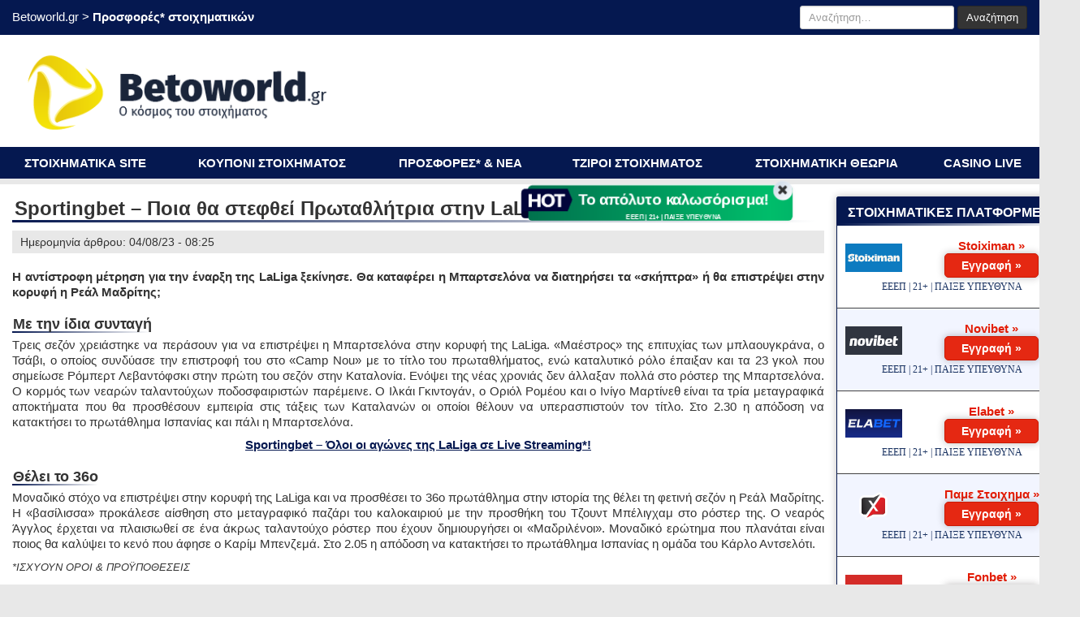

--- FILE ---
content_type: text/html; charset=UTF-8
request_url: https://betoworld.gr/prosfores/sportingbet-poia-tha-stefthei-protathlitria-stin-laliga-04-08-23/
body_size: 18426
content:

<!doctype html>
<html lang="el"
 xmlns:fb="http://ogp.me/ns/fb#">
<head>
<meta charset="UTF-8">
<meta http-equiv="X-UA-Compatible" content="IE=Edge" />
<meta name="viewport" content="width=device-width, initial-scale=1, maximum-scale=1, user-scalable=no">
<link rel="shortcut icon" href="https://betoworld.gr/wp-content/themes/betoworld/favicon.ico" />
<link rel="icon" type="image/png" sizes="16x16" href="https://betoworld.gr/wp-content/themes/betoworld/favicon.png" />
<meta name="google-site-verification" content="LYJg8kGAfgSu83gmQx5JmIAOZ0Z5IcMqSVNe5otAoI4" />
<link rel='dns-prefetch' href='https://cdnjs.cloudflare.com' />
<link rel='dns-prefetch' href='https://cdn.datatables.net' />
<link rel='dns-prefetch' href='https://www.google-analytics.com' />
<link rel='dns-prefetch' href='https://fonts.googleapis.com' />
<link rel='dns-prefetch' href='https://fonts.gstatic.com' />
<link rel='dns-prefetch' href='https://maxcdn.bootstrapcdn.com' />
<link rel='dns-prefetch' href='https://www.googletagmanager.com' />
<link rel='dns-prefetch' href='https://cdn.onesignal.com' />
<link rel='dns-prefetch' href='https://ajax.googleapis.com' />
<link rel='dns-prefetch' href='https://stackpath.bootstrapcdn.com' />
<link rel='dns-prefetch' href='https://platform.twitter.com' />
<link rel='dns-prefetch' href='//s.w.org' />
<title>Sportingbet – Ποια θα στεφθεί Πρωταθλήτρια στην LaLiga; (04/08)</title>
<meta property="og:site_name" content="Betoworld.gr" />
<meta property="og:locale" content="el_GR" />
<link rel="canonical" href="https://betoworld.gr/prosfores/sportingbet-poia-tha-stefthei-protathlitria-stin-laliga-04-08-23/">
<meta property="og:url" content="https://betoworld.gr/prosfores/sportingbet-poia-tha-stefthei-protathlitria-stin-laliga-04-08-23/" />
<meta name='robots' content='index, follow, max-image-preview:large, max-snippet:-1, max-video-preview:-1' />

	<link rel="canonical" href="https://betoworld.gr/prosfores/sportingbet-poia-tha-stefthei-protathlitria-stin-laliga-04-08-23/" />
	<meta property="og:locale" content="el_GR" />
	<meta property="og:type" content="article" />
	<meta property="og:title" content="Sportingbet – Ποια θα στεφθεί Πρωταθλήτρια στην LaLiga; (04/08)" />
	<meta property="og:description" content="Η αντίστροφη μέτρηση για την έναρξη της LaLiga ξεκίνησε. Θα καταφέρει η Μπαρτσελόνα να διατηρήσει [&hellip;]" />
	<meta property="og:url" content="https://betoworld.gr/prosfores/sportingbet-poia-tha-stefthei-protathlitria-stin-laliga-04-08-23/" />
	<meta property="og:site_name" content="betoworld.gr" />
	<meta property="article:modified_time" content="2023-08-04T07:34:18+00:00" />
	<meta property="og:image" content="https://betoworld.gr/wp-content/uploads/2023/08/uwqjnfyupb64cca94348556.jpg" />
	<meta property="og:image:width" content="1000" />
	<meta property="og:image:height" content="500" />
	<meta property="og:image:type" content="image/jpeg" />
	<meta name="twitter:card" content="summary_large_image" />
	<script type="application/ld+json" class="yoast-schema-graph">{"@context":"https://schema.org","@graph":[{"@type":"WebPage","@id":"https://betoworld.gr/prosfores/sportingbet-poia-tha-stefthei-protathlitria-stin-laliga-04-08-23/","url":"https://betoworld.gr/prosfores/sportingbet-poia-tha-stefthei-protathlitria-stin-laliga-04-08-23/","name":"Sportingbet – Ποια θα στεφθεί Πρωταθλήτρια στην LaLiga; (04/08)","isPartOf":{"@id":"https://betoworld.gr/#website"},"primaryImageOfPage":{"@id":"https://betoworld.gr/prosfores/sportingbet-poia-tha-stefthei-protathlitria-stin-laliga-04-08-23/#primaryimage"},"image":{"@id":"https://betoworld.gr/prosfores/sportingbet-poia-tha-stefthei-protathlitria-stin-laliga-04-08-23/#primaryimage"},"thumbnailUrl":"https://betoworld.gr/wp-content/uploads/2023/08/qqwosmlwkk64cca9ae85341.jpg","datePublished":"2023-08-04T05:25:30+00:00","dateModified":"2023-08-04T07:34:18+00:00","breadcrumb":{"@id":"https://betoworld.gr/prosfores/sportingbet-poia-tha-stefthei-protathlitria-stin-laliga-04-08-23/#breadcrumb"},"inLanguage":"el","potentialAction":[{"@type":"ReadAction","target":["https://betoworld.gr/prosfores/sportingbet-poia-tha-stefthei-protathlitria-stin-laliga-04-08-23/"]}]},{"@type":"ImageObject","inLanguage":"el","@id":"https://betoworld.gr/prosfores/sportingbet-poia-tha-stefthei-protathlitria-stin-laliga-04-08-23/#primaryimage","url":"https://betoworld.gr/wp-content/uploads/2023/08/qqwosmlwkk64cca9ae85341.jpg","contentUrl":"https://betoworld.gr/wp-content/uploads/2023/08/qqwosmlwkk64cca9ae85341.jpg","width":1000,"height":500},{"@type":"BreadcrumbList","@id":"https://betoworld.gr/prosfores/sportingbet-poia-tha-stefthei-protathlitria-stin-laliga-04-08-23/#breadcrumb","itemListElement":[{"@type":"ListItem","position":1,"name":"Betoworld.gr | Στοιχηματικές Ιστοσελίδες","item":"https://betoworld.gr/"},{"@type":"ListItem","position":2,"name":"Προσφορές* στοιχηματικών"}]},{"@type":"WebSite","@id":"https://betoworld.gr/#website","url":"https://betoworld.gr/","name":"betoworld.gr","description":"Betoworld.gr- Στοίχημα &amp; Προγνωστικά Πάμε Στοίχημα","potentialAction":[{"@type":"SearchAction","target":{"@type":"EntryPoint","urlTemplate":"https://betoworld.gr/?s={search_term_string}"},"query-input":"required name=search_term_string"}],"inLanguage":"el"}]}</script>


<link rel='stylesheet' id='infographics-view-css'  href='https://betoworld.gr/wp-content/mu-plugins/portal-api-management/dist/css/infographics-view.css?ver=6.0.3' type='text/css' media='all' />
<meta property="fb:app_id" content="411372892642208"/><meta property="fb:admins" content="1137584743"/><link rel="icon" href="https://betoworld.gr/wp-content/uploads/2024/11/favicon-1.png" sizes="32x32" />
<link rel="icon" href="https://betoworld.gr/wp-content/uploads/2024/11/favicon-1.png" sizes="192x192" />
<link rel="apple-touch-icon" href="https://betoworld.gr/wp-content/uploads/2024/11/favicon-1.png" />
<meta name="msapplication-TileImage" content="https://betoworld.gr/wp-content/uploads/2024/11/favicon-1.png" />
    <meta property="og:title" content="Sportingbet – Ποια θα στεφθεί Πρωταθλήτρια στην LaLiga; (04/08)" />
<meta name="description" content="Η αντίστροφη μέτρηση για την έναρξη της LaLiga ξεκίνησε. Θα καταφέρει η Μπαρτσελόνα να διατηρήσει [&hellip;]">
<meta property="og:description" content="Η αντίστροφη μέτρηση για την έναρξη της LaLiga ξεκίνησε. Θα καταφέρει η Μπαρτσελόνα να διατηρήσει [&hellip;]" />
<!--    <meta name="twitter:image" content="--><!--" />-->
<meta name="twitter:description" content="Η αντίστροφη μέτρηση για την έναρξη της LaLiga ξεκίνησε. Θα καταφέρει η Μπαρτσελόνα να διατηρήσει [&hellip;]" />
<meta name="twitter:title" content="Sportingbet – Ποια θα στεφθεί Πρωταθλήτρια στην LaLiga; (04/08)" />
<meta name="twitter:card" content="summary_large_image" />
<!--    <meta property="og:image" content="--><!--" />-->
    <meta property="og:image:width" content="1000" />
    <meta property="og:image:height" content="500" />
<!--        <meta property="og:image:secure_url" content="--><!--" />-->
    <meta property="og:image:type" content="image/jpeg" />
        <link rel="stylesheet" href="https://betoworld.gr/wp-content/themes/betoworld/dist/css/core.min.css?v=1.1">
    <script type="text/javascript">
        (function() {
            let css = document.createElement('link');
            css.href = 'https://maxcdn.bootstrapcdn.com/font-awesome/4.7.0/css/font-awesome.min.css';
            css.rel = 'stylesheet';
            css.type = 'text/css';
            document.getElementsByTagName('head')[0].appendChild(css);
        })();
    </script>
    <script>
        window.FontAwesomeConfig = {
            searchPseudoElements: true
        }
    </script>
    <link rel="preload" href="https://fonts.googleapis.com/css?family=Open+Sans:400,600&amp;subset=greek&display=optional" as="font">
</head>

<body class="offers-template-default single single-offers postid-71849 bg-grey-light" data-type="offers">
    <header class="header-wrap">
    <div class="container header-top bg-primary pt-7 pb-7 hidden-xs hidden-sm">
        <div class="row row-header-top">
            <div class="col-md-7 col-xs-12">
                <div class="header-top-inner" style="padding-top:4px;">
                    <p id="breadcrumbs" class="m-0"><span><span><a href="https://betoworld.gr/">Betoworld.gr<span class="home-only"> | Στοιχηματικές Ιστοσελίδες</span></a> &gt; <span class="breadcrumb_last" aria-current="page">Προσφορές* στοιχηματικών</span></span></span></p>                </div>
            </div>
            <div class="col-md-5 col-xs-12">
                <div class="header-top-inner" id="social" style="display: flex;justify-content: flex-end;">
                    <div class="search-form text-right">
                        <form role="search" method="get" class="form-inline" action="https://betoworld.gr/"><div class="form-group">
    <input type="search" class="form-control input-sm" placeholder="Αναζήτηση&hellip;" value="" name="s">
    </div> <button type="submit" class="btn btn-info btn-sm search-submit">Αναζήτηση</button></form>                    </div>

                </div>
            </div>
        </div>
    </div>

    <div class="container bg-white">
        <div class="row" style="display:flex;align-items:center;">
            <div class="col-md-4" style="min-height: 80px;">
                <a class="logo" href="https://betoworld.gr">
                    <img src="https://betoworld.gr/wp-content/themes/betoworld/assets/images/logo.png" class="img-responsive pt-10 pb-10" >                </a>
            </div>
            <div class=" col-md-8 hidden-xs hidden-sm text-right pr-5 pt-5 pb-5 widget_banner desktop-large desktop-medium">
                <div class="text-center infographics-d-none infographics-d-md-block infographics-d-xl-none" style="overflow: hidden;padding: 0;margin: 0 auto;">
    <div
        class="fixed-infographic-container infographic_css_normal"
        data-place="header"
        data-type="header"
        data-size="normal"
        data-entity_id=""
        data-entity_type=""
        data-placement_type=""
        style="width: 728px; height: 90px;padding: 0;margin: 0 auto;">
    </div>
</div>
<div class="text-center infographics-d-block infographics-d-md-none">
    <div
        class="fixed-infographic-container infographic_css_normal"
        data-place="header"
        data-type="header"
        data-size="mobile"
        data-entity_id=""
        data-entity_type=""
        data-placement_type=""
        style="width: 0px; height: 0px;">
    </div>
</div>
            </div>
        </div>
    </div>
</header>

    <style type="text/css">.bg-new-stoi{z-index:2000;top:230px;padding:5px 0;text-align:center;transition:.5s;background-size:200% auto;color:#fff;box-shadow:0 0 5px #eee;border-radius:5px;display:block;width:300px;animation:mymovesecond 2.5s ease-out infinite,mymove 2s ease-out infinite}@media screen and (min-width: 1024px)and (max-width: 1280px){.bg-new-stoi{left:51.8%}}@media screen and (min-width: 1281px)and (max-width: 1366px){.bg-new-stoi{left:54.5%}}@media screen and (min-width: 1367px)and (max-width: 1566px){.bg-new-stoi{left:56.2%}}@media screen and (min-width: 1566px)and (max-width: 1860px){.bg-new-stoi{left:51.2%}}@media screen and (min-width: 1861px)and (max-width: 1920px){.bg-new-stoi{left:50.8%}}.bg-new-stoi:hover{background-position:right center;color:#fff;text-decoration:none;cursor:pointer}.close-btn-new{border-radius:50%;right:0;top:-13%;background-color:#fff;background-image:linear-gradient(315deg, #ffffff 0%, #d7e1ec 74%)}@keyframes mymove{0%{background-position:right center}50%{background-position:left center}100%{background-position:right center}}@keyframes mymovesecond{0%{transform:scale(1.1)}30%{transform:scale(0.98)}100%{transform:scale(1)}}.modalnewcasino{display:none;position:fixed;z-index:5000;transform:translate(-50%, -50%);overflow:visible;box-shadow:0 0 7px 2px #2f2f2f;border-radius:10px;line-height:1.55;left:50%;height:auto;width:1000px;top:50%}#overlay-body{position:fixed;top:0;left:0;width:100%;height:100%;background-color:rgba(0,0,0,.8392156863);filter:alpha(opacity=50);-moz-opacity:.5;opacity:.5;z-index:3000}#closeModalnew{background-color:#23253c;border-radius:50%;font-size:17px !important;width:31px;height:31px;padding:6px}@media screen and (min-width: 1024px){.closeModalnew{right:1px;top:-13px;float:right;font-weight:bold;position:absolute;opacity:1 !important}}.btn_in_modal{font-size:18px;border-radius:25px}
</style>

                <div class="bg-new-stoi" id="bg-new-stoi" style="position:fixed;background-image: linear-gradient(90deg,rgba(0, 107, 75, 1) 0%, rgba(0, 189, 107, 1) 50%, rgba(0, 107, 75, 1) 100%);">
                    <div class="d-flex flex-wrap w-100 position-relative" onclick="open_cutom_modal(event,this)">
                            <div class="position-absolute" style="overflow: hidden;left: -3%; top: 50%;transform: translate(0, -50%);">
                    <img class="" src="https://betoworld.gr/wp-content/uploads/2024/07/Animated-HOT-Button.gif" style="height: 37px;" width="62" height="37" loading="lazy" alt="icon">
                </div>
                <div class="w-100 d-flex justify-content-center" style="min-height: 30px; ">
                    <div class="w-90 text-white text-center font-weight-bold justify-content-center d-flex flex-column" style="align-items: center;font-size:17px;padding-left: 30px;">
                        <p style="margin-bottom: 0;">Το απόλυτο καλωσόρισμα!</p>
                                                <p class="position-relative" style="margin-bottom: 0;font-size: 7px;bottom: -4px;line-height: 1;">ΕΕΕΠ | 21+ | ΠΑΙΞΕ ΥΠΕΥΘΥΝΑ </p>
                                                </div>
                </div>
                        </div>
        <i></i>
        <div class="position-absolute close-btn-new bg-white" style="width: 22px; height: 22px;">
            <i class="fa text-black fa-times"></i>
        </div>
                    </div>
                            <div class="modalnewcasino" style="background: linear-gradient(90deg,rgba(247, 122, 5, 1) 0%, rgba(247, 122, 5, 1) 50%, rgba(247, 122, 5, 1) 100%);">
                    <div class="flex-wrap d-flex w-100 h-100">
                        <div class="bg-modal-new w-50 lazy-background" style="align-self: center;">
                            <img src="https://betoworld.gr/wp-content/uploads/2024/03/box-betoworld-widget.jpg" width="500" height="500" loading="lazy" alt="prosfora">
                        </div>
                        <div class="w-50 align-self-center" style="padding-left: 20px;">
                            <div class="w-100 mt-10p" style="margin-bottom: 15px;">
                                <img class="d-block" style="margin: auto;" src="https://betoworld.gr/wp-content/uploads/2024/07/betoworld-logo-transparent.svg"  width="250" height="40" loading="lazy" alt="icon">
                                <span class="text-white text-center d-block w-100">Το πληρέστερο "πακέτο" στοιχηματικής:</span>
                            </div>
                            <ul class="p-10p" style="list-style-type: none; padding-inline-start: 0;">
                                                                    <li class="d-flex flex-wrap mb-20p mt-10p">
                                        <img  src="https://betoworld.gr/wp-content/uploads/2024/07/PLUS-BULLET-WIDGET-1.svg" style="max-height: 30px;" class="d-block imgSubscribed pr-20p pr-sm-10 mx-auto img-fluid" loading="lazy" alt="checkmark">
                                        <div class="w-80 textSubs d-flex flex-column text-white" style="flex-flow: column;">
                                            <span class="d-block font-weight-bold" style="font-size: 24px;">ΠΡΟΣΦΟΡΑ* ΓΝΩΡΙΜΙΑΣ</span>
                                            <span></span>
                                        </div>
                                    </li>
                                                                    <li class="d-flex flex-wrap mb-20p mt-10p">
                                        <img  src="https://betoworld.gr/wp-content/uploads/2024/07/PLUS-BULLET-WIDGET-1.svg" style="max-height: 30px;" class="d-block imgSubscribed pr-20p pr-sm-10 mx-auto img-fluid" loading="lazy" alt="checkmark">
                                        <div class="w-80 textSubs d-flex flex-column text-white" style="flex-flow: column;">
                                            <span class="d-block font-weight-bold" style="font-size: 24px;">ΚΟΡΥΦΑΙΟ LIVE BETTING</span>
                                            <span></span>
                                        </div>
                                    </li>
                                                                    <li class="d-flex flex-wrap mb-20p mt-10p">
                                        <img  src="https://betoworld.gr/wp-content/uploads/2024/07/PLUS-BULLET-WIDGET-1.svg" style="max-height: 30px;" class="d-block imgSubscribed pr-20p pr-sm-10 mx-auto img-fluid" loading="lazy" alt="checkmark">
                                        <div class="w-80 textSubs d-flex flex-column text-white" style="flex-flow: column;">
                                            <span class="d-block font-weight-bold" style="font-size: 24px;">ΣΥΓΧΡΟΝΟ MOBILE APP</span>
                                            <span></span>
                                        </div>
                                    </li>
                                                            </ul>

                            <div class="button-short-cta-wrapper btn_in_modal m-auto borderanimation" style="width: 40%;margin: auto;border-radius: 25px !important;">
                                <a class="button-short-cta" style="display: flex;justify-content: center;padding:6px !important; border-radius:25px !important;background: linear-gradient(90deg,rgba(9, 179, 29, 1) 0%, rgba(9, 179, 29, 1) 50%, rgba(9, 179, 29, 1) 100%);!important;" href="https://betoworld.gr/recommends/bet365/" target="_blank" rel="nofollow noopener">
                                    <span></span>
                                    <span></span>
                                    <span></span>
                                    <span></span>
                                    <div class="font-weight-bold" style="display: flex;">
                                        <div class="icon pr-10p">
                                            <svg viewBox="0 0 24 24" class="mdi-icon mdi-24px" style="filter: invert(1);width: 19px;height: 24px;/* margin-top: 5px; */margin-bottom: 3px;">
                                                <title>mdi-checkbox-marked-circle-outline</title><path d="M20,12C20,16.42 16.42,20 12,20C7.58,20 4,16.42 4,12C4,7.58 7.58,4 12,4C12.76,4 13.5,4.11 14.2,4.31L15.77,2.74C14.61,2.26 13.34,2 12,2C6.48,2 2,6.48 2,12C2,17.52 6.48,22 12,22C17.52,22 22,17.52 22,12M7.91,10.08L6.5,11.5L11,16L21,6L19.59,4.58L11,13.17L7.91,10.08Z" stroke-width="0" fill-rule="nonzero"></path>
                                            </svg>
                                        </div>
                                        ΕΓΓΡΑΦΗ »                                    </div>
                                </a>
                            </div>

                            <div class="p-10p text-white mt-10p mb-0" style="font-size: 8px; line-height: 1 !important;"></div>
                        </div>

                                                    <div class="p-10p text-center" style="background: #1a3362;color: #fff;width: 100%;
                                    font-family: Verdana !important;
                                    font-size: 12pt !important;
                                    line-height: 20pt;
                                    padding: 10px;
                                    display: flex;
                                    justify-content: center;
                                    align-content: center;
                                    align-items: center;">
                                                                    <img width="50" height="50" loading="lazy" style="display:inline-block; margin: 0 8px;" src="https://betoworld.gr/wp-content/uploads/2024/03/EEEP_symbol_BLUE_NEGATIVE_RGB-1.svg" alt="logo ΕΕΕΠ">
                                                                                                    21+ | ΠΑΙΞΕ ΥΠΕΥΘΥΝΑ                                                            </div>
                        
                    </div>
                    <span class="close closeModalnew text-white text-center" style="cursor: pointer;" id="closeModalnew"><i class="fa d-block fa-times chevron-btn modal-close-btn"></i></span>
                </div>
                    <nav class="navbar container">
    <div class="row">
        <div class="navbar-header" style="width:100%;">
            <div class="visible-md-block visible-lg-block">
                <ul id="menu-main-menu" class="nav navbar-nav text-white bg-primary text-uppercase"><li id="menu-item-53975" class="menu-item menu-item-type-post_type menu-item-object-page menu-item-53975"><a href="https://betoworld.gr/stoiximatikes-etairies/">Στοιχηματικά site</a></li>
<li id="menu-item-53976" class="menu-item menu-item-type-post_type menu-item-object-page menu-item-53976"><a href="https://betoworld.gr/kouponi-opap-pame-stichima/">Κουπόνι Στοιχήματος</a></li>
<li id="menu-item-53977" class="menu-item menu-item-type-post_type menu-item-object-page menu-item-53977"><a href="https://betoworld.gr/betbonus/">Προσφορές* &#038; Νέα</a></li>
<li id="menu-item-55744" class="menu-item menu-item-type-post_type menu-item-object-page menu-item-55744"><a href="https://betoworld.gr/tziroi-stoiximatos/">Τζίροι Στοιχήματος</a></li>
<li id="menu-item-53983" class="menu-item menu-item-type-taxonomy menu-item-object-category menu-item-53983"><a href="https://betoworld.gr/stoichimatiki-theoria/">Στοιχηματική Θεωρία</a></li>
<li id="menu-item-53982" class="menu-item menu-item-type-custom menu-item-object-custom menu-item-53982"><a href="https://www.froytakia777.gr/kazino/">Casino Live</a></li>
</ul>            </div>
            <div class="visible-xs-block visible-sm-block bg-white">
                <ul id="menu-main-mobile" class="nav navbar-nav text-white bg-primary"><li id="menu-item-54061" class="menu-item menu-item-type-post_type menu-item-object-page menu-item-home menu-item-54061"><a href="https://betoworld.gr/"><i class="fa fa-home text-20" aria-hidden="true"></i></a></li>
<li id="menu-item-53979" class="menu-item menu-item-type-post_type menu-item-object-page menu-item-53979"><a href="https://betoworld.gr/stoiximatikes-etairies/">Στοιχηματικά site</a></li>
<li id="menu-item-53981" class="menu-item menu-item-type-post_type menu-item-object-page menu-item-53981"><a href="https://betoworld.gr/betbonus/">Προσφορές* στοιχηματικών</a></li>
<li id="menu-item-53980" class="menu-item menu-item-type-post_type menu-item-object-page menu-item-53980"><a href="https://betoworld.gr/kouponi-opap-pame-stichima/">Κουπόνι Στοιχήματος</a></li>
<li id="menu-item-54094" class="menu-item menu-item-type-taxonomy menu-item-object-category menu-item-54094"><a href="https://betoworld.gr/stoichimatiki-theoria/">Στοιχηματική Θεωρία</a></li>
</ul>            </div>
            <div>
            </div>
        </div>
    </div>
</nav>



<div class="container bg-white pb-10 pt-15">
        <div class="row f-sm-col" style="display:flex;">
            <div class="col-sm-9 main-content-area">
                                        <h1>
                            Sportingbet – Ποια θα στεφθεί Πρωταθλήτρια στην LaLiga; (04/08)                        </h1>
                                                    <div class="post__date text-14 pt-5 pb-5 pr-10 pl-10 mb-10 bg-grey-light">
                                Ημερομηνία άρθρου: 04/08/23 - 08:25                            </div>
                        
	                    		                    
	                    
                        <div class="post__content">
                            <p><img class="aligncenter size-full wp-image-24467 img-fluid img-responsive img-responsive img-shadow" src="/wp-content/offerImages/2023/08/qqwosmlwkk64cca9ae85341.jpg" alt="" width="1000" height="500" /></p>
<p style="text-align: justify"><strong>Η αντίστροφη μέτρηση για την έναρξη της LaLiga ξεκίνησε. Θα καταφέρει η Μπαρτσελόνα να διατηρήσει τα «σκήπτρα» ή θα επιστρέψει στην κορυφή η Ρεάλ Μαδρίτης; </strong></p>
<p><span style="font-weight: 400"></span></p>
<h3 class="like_heading" style="text-align: justify">Με την ίδια συνταγή</h3>
<p style="text-align: justify">Τρεις σεζόν χρειάστηκε να περάσουν για να επιστρέψει η Μπαρτσελόνα στην κορυφή της LaLiga. «Μαέστρος» της επιτυχίας των μπλαουγκράνα, ο Τσάβι, ο οποίος συνδύασε την επιστροφή του στο «Camp Nou» με το τίτλο του πρωταθλήματος, ενώ καταλυτικό ρόλο έπαιξαν και τα 23 γκολ που σημείωσε Ρόμπερτ Λεβαντόφσκι στην πρώτη του σεζόν στην Καταλονία. Ενόψει της νέας χρονιάς δεν άλλαξαν πολλά στο ρόστερ της Μπαρτσελόνα. Ο κορμός των νεαρών ταλαντούχων ποδοσφαιριστών παρέμεινε. Ο Ιλκάι Γκιντογάν, ο Οριόλ Ρομέου και ο Ινίγο Μαρτίνεθ είναι τα τρία μεταγραφικά αποκτήματα που θα προσθέσουν εμπειρία στις τάξεις των Καταλανών οι οποίοι θέλουν να υπερασπιστούν τον τίτλο. Στο 2.30 η απόδοση να κατακτήσει το πρωτάθλημα Ισπανίας και πάλι η Μπαρτσελόνα.</p>
<p style="text-align: center"><span style="text-decoration: underline"><a href="https://www.betoworld.gr/recommends/sportingbet/" target="_blank" rel="nofollow noopener"><strong><u><b>Sportingbet – Όλοι οι αγώνες της LaLiga σε Live Streaming*!</b></u></strong></a></span></p>
<h3 class="like_heading" style="text-align: justify">Θέλει το 36ο</h3>
<p style="text-align: justify">Μοναδικό στόχο να επιστρέψει στην κορυφή της LaLiga και να προσθέσει το 36ο πρωτάθλημα στην ιστορία της θέλει τη φετινή σεζόν η Ρεάλ Μαδρίτης. Η «βασίλισσα» προκάλεσε αίσθηση στο μεταγραφικό παζάρι του καλοκαιριού με την προσθήκη του Τζουντ Μπέλιγχαμ στο ρόστερ της. Ο νεαρός Άγγλος έρχεται να πλαισιωθεί σε ένα άκρως ταλαντούχο ρόστερ που έχουν δημιουργήσει οι «Μαδριλένοι». Μοναδικό ερώτημα που πλανάται είναι ποιος θα καλύψει το κενό που άφησε ο Καρίμ Μπενζεμά. Στο 2.05 η απόδοση να κατακτήσει το πρωτάθλημα Ισπανίας η ομάδα του Κάρλο Αντσελότι.</p>
<p style="text-align: justify"><small><em>*ΙΣΧΥΟΥΝ ΟΡΟΙ &amp; ΠΡΟΫΠΟΘΕΣΕΙΣ</em></small></p>
<p style="text-align: justify"><small><em>ΟΙ ΑΠΟΔΟΣΕΙΣ ΕΝΔΕΧΕΤΑΙ ΝΑ ΥΠΟΚΕΙΝΤΑΙ ΣΕ ΑΛΛΑΓΕΣ</em></small></p>
<p style="text-align: justify"><small><em>21+ | ΑΡΜΟΔΙΟΣ ΡΥΘΜΙΣΤΗΣ ΕΕΕΠ | ΚΙΝΔΥΝΟΣ ΕΘΙΣΜΟΥ &amp; ΑΠΩΛΕΙΑΣ ΠΕΡΙΟΥΣΙΑΣ| ΓΡΑΜΜΗ ΒΟΗΘΕΙΑΣ ΚΕΘΕΑ: 210 9237777 | ΠΑΙΞΕ ΥΠΕΥΘΥΝΑ</em></small></p>
<p><span style="font-weight: 400"></span></p>
                        </div>
                        <div class="d-flex f-center text-bold text-13 mt-5 mb-5">
                            Aκουλούθησε το Betoworld στα social media!
                            <div class="ml-5 mr-5 fb-like" data-href="https://betoworld.gr/prosfores/sportingbet-poia-tha-stefthei-protathlitria-stin-laliga-04-08-23/" data-layout="button" data-action="like" data-size="small" data-show-faces="false" data-share="false"></div>
                            <a class="twitter-follow-button" data-show-screen-name="false" href="https://twitter.com/betoworld_gr">
                                Follow
                            </a>
                        </div>
                        <div class="section mt-10p pb-10p w-100" id="syxnes_erotiseis" style="margin-bottom: 10px;">
                                                    </div>
                        <div id="comments">
                            <!-- Facebook Comments Plugin for WordPress: http://peadig.com/wordpress-plugins/facebook-comments/ --><div class="fb-comments" data-href="https://betoworld.gr/prosfores/sportingbet-poia-tha-stefthei-protathlitria-stin-laliga-04-08-23/" data-numposts="5" data-width="100%" data-colorscheme="light"></div>                        </div>

                    
            </div>

            <div class="col-sm-3 right-sidebar">
                <div id="bh_stoiximatikes-11" class="mb-15 sidebar-block desktop-large desktop-medium desktop-small block-stoiximatikes hidden-xs hidden-sm border-primary box-shadow br-2 mb-15">		<h3 class="title-black text-uppercase pr-10 pl-10 pt-7 pb-5 mb-0 mt-0 text-bold">ΣΤΟΙΧΗΜΑΤΙΚΕΣ ΠΛΑΤΦΟΡΜΕΣ</h3>
		<div class="b-bonus-list list-striped overf-h " style="line-height:1.3;">
							<div class="row pb-15 pt-15 pr-10 pl-10 border-bottom border-black d-flex f-wrap f-center" >
						<div class="col-xs-4 col-stoiximatikes-logo">
							<a href="https://betoworld.gr/stoiximan-bonus/">
                                <img src="/wp-content/igaming-images/svg/stoiximan_white_300_150.svg" width="70" height="35" loading="lazy" alt="stoiximan">
                            </a>
						</div>

                        <div class="col-xs-8 d-flex flex-column">
                            <div class="stoiximatikes-title text-center">
                                <a class="text-danger" href="/recommends/stoiximan/"  rel="nofollow" target="_blank">
                                    <b>Stoiximan »</b>
                                </a>
                            </div>

                            <div class="stoiximatikes-info d-flex justify-content-center">
                                    <a href="/recommends/stoiximan/"
                                       class="text-xs-13 btn br-5 btn-primary btn-shiny text-white btn-danger text-14 mt-0 text-bold pl-14 pr-14 box-shadow"
                                       rel="nofollow"
                                       target="_blank"
                                       style="padding: 5px 20px;margin-top: 3px">
                                        Εγγραφή »
                                    </a>
                            </div>
                        </div>

                        <small class="eeep_text" style="display:block;width:100%;text-align: center;padding-left:4px;padding-right:4px;margin-top:2px; margin-bottom:2px;">
						ΕΕΕΠ | 21+ | ΠΑΙΞΕ ΥΠΕΥΘΥΝΑ					</small>
                    </div>
		     					<div class="row pb-15 pt-15 pr-10 pl-10 border-bottom border-black d-flex f-wrap f-center" >
						<div class="col-xs-4 col-stoiximatikes-logo">
							<a href="https://betoworld.gr/novibet-bonus/">
                                <img src="/wp-content/igaming-images/svg/x_novibet1.svg" width="70" height="35" loading="lazy" alt="novibet">
                            </a>
						</div>

                        <div class="col-xs-8 d-flex flex-column">
                            <div class="stoiximatikes-title text-center">
                                <a class="text-danger" href="/recommends/novibet/"  rel="nofollow" target="_blank">
                                    <b>Novibet »</b>
                                </a>
                            </div>

                            <div class="stoiximatikes-info d-flex justify-content-center">
                                    <a href="/recommends/novibet/"
                                       class="text-xs-13 btn br-5 btn-primary btn-shiny text-white btn-danger text-14 mt-0 text-bold pl-14 pr-14 box-shadow"
                                       rel="nofollow"
                                       target="_blank"
                                       style="padding: 5px 20px;margin-top: 3px">
                                        Εγγραφή »
                                    </a>
                            </div>
                        </div>

                        <small class="eeep_text" style="display:block;width:100%;text-align: center;padding-left:4px;padding-right:4px;margin-top:2px; margin-bottom:2px;">
						ΕΕΕΠ | 21+ | ΠΑΙΞΕ ΥΠΕΥΘΥΝΑ					</small>
                    </div>
		     					<div class="row pb-15 pt-15 pr-10 pl-10 border-bottom border-black d-flex f-wrap f-center" >
						<div class="col-xs-4 col-stoiximatikes-logo">
							<a href="https://betoworld.gr/elabet-apati/">
                                <img src="/wp-content/igaming-images/svg/elabet-.svg" width="70" height="35" loading="lazy" alt="elabet">
                            </a>
						</div>

                        <div class="col-xs-8 d-flex flex-column">
                            <div class="stoiximatikes-title text-center">
                                <a class="text-danger" href="/recommends/elabet"  rel="nofollow" target="_blank">
                                    <b>Elabet »</b>
                                </a>
                            </div>

                            <div class="stoiximatikes-info d-flex justify-content-center">
                                    <a href="/recommends/elabet"
                                       class="text-xs-13 btn br-5 btn-primary btn-shiny text-white btn-danger text-14 mt-0 text-bold pl-14 pr-14 box-shadow"
                                       rel="nofollow"
                                       target="_blank"
                                       style="padding: 5px 20px;margin-top: 3px">
                                        Εγγραφή »
                                    </a>
                            </div>
                        </div>

                        <small class="eeep_text" style="display:block;width:100%;text-align: center;padding-left:4px;padding-right:4px;margin-top:2px; margin-bottom:2px;">
						ΕΕΕΠ | 21+ | ΠΑΙΞΕ ΥΠΕΥΘΥΝΑ					</small>
                    </div>
		     					<div class="row pb-15 pt-15 pr-10 pl-10 border-bottom border-black d-flex f-wrap f-center" >
						<div class="col-xs-4 col-stoiximatikes-logo">
							<a href="https://betoworld.gr/pame-stoixima-bonus/">
                                <img src="/wp-content/igaming-images/svg/_favikon_pamestoixima.svg" width="70" height="35" loading="lazy" alt="Παμε Στοιχημα">
                            </a>
						</div>

                        <div class="col-xs-8 d-flex flex-column">
                            <div class="stoiximatikes-title text-center">
                                <a class="text-danger" href="/recommends/pamestoixima/"  rel="nofollow" target="_blank">
                                    <b>Παμε Στοιχημα »</b>
                                </a>
                            </div>

                            <div class="stoiximatikes-info d-flex justify-content-center">
                                    <a href="/recommends/pamestoixima/"
                                       class="text-xs-13 btn br-5 btn-primary btn-shiny text-white btn-danger text-14 mt-0 text-bold pl-14 pr-14 box-shadow"
                                       rel="nofollow"
                                       target="_blank"
                                       style="padding: 5px 20px;margin-top: 3px">
                                        Εγγραφή »
                                    </a>
                            </div>
                        </div>

                        <small class="eeep_text" style="display:block;width:100%;text-align: center;padding-left:4px;padding-right:4px;margin-top:2px; margin-bottom:2px;">
						ΕΕΕΠ | 21+ | ΠΑΙΞΕ ΥΠΕΥΘΥΝΑ					</small>
                    </div>
		     					<div class="row pb-15 pt-15 pr-10 pl-10 border-bottom border-black d-flex f-wrap f-center" >
						<div class="col-xs-4 col-stoiximatikes-logo">
							<a href="https://betoworld.gr/fonbet-bonus/">
                                <img src="/wp-content/igaming-images/svg/x_fonbet1.svg" width="70" height="35" loading="lazy" alt="fonbet">
                            </a>
						</div>

                        <div class="col-xs-8 d-flex flex-column">
                            <div class="stoiximatikes-title text-center">
                                <a class="text-danger" href="/recommends/fonbet/"  rel="nofollow" target="_blank">
                                    <b>Fonbet »</b>
                                </a>
                            </div>

                            <div class="stoiximatikes-info d-flex justify-content-center">
                                    <a href="/recommends/fonbet/"
                                       class="text-xs-13 btn br-5 btn-primary btn-shiny text-white btn-danger text-14 mt-0 text-bold pl-14 pr-14 box-shadow"
                                       rel="nofollow"
                                       target="_blank"
                                       style="padding: 5px 20px;margin-top: 3px">
                                        Εγγραφή »
                                    </a>
                            </div>
                        </div>

                        <small class="eeep_text" style="display:block;width:100%;text-align: center;padding-left:4px;padding-right:4px;margin-top:2px; margin-bottom:2px;">
						ΕΕΕΠ | 21+ | ΠΑΙΞΕ ΥΠΕΥΘΥΝΑ					</small>
                    </div>
		     					<div class="row pb-15 pt-15 pr-10 pl-10 border-bottom border-black d-flex f-wrap f-center" >
						<div class="col-xs-4 col-stoiximatikes-logo">
							<a href="https://betoworld.gr/bet365-bonus/">
                                <img src="/wp-content/igaming-images/svg/x_bet1.svg" width="70" height="35" loading="lazy" alt="bet365">
                            </a>
						</div>

                        <div class="col-xs-8 d-flex flex-column">
                            <div class="stoiximatikes-title text-center">
                                <a class="text-danger" href="/recommends/bet365/"  rel="nofollow" target="_blank">
                                    <b>Bet365 »</b>
                                </a>
                            </div>

                            <div class="stoiximatikes-info d-flex justify-content-center">
                                    <a href="/recommends/bet365/"
                                       class="text-xs-13 btn br-5 btn-primary btn-shiny text-white btn-danger text-14 mt-0 text-bold pl-14 pr-14 box-shadow"
                                       rel="nofollow"
                                       target="_blank"
                                       style="padding: 5px 20px;margin-top: 3px">
                                        Εγγραφή »
                                    </a>
                            </div>
                        </div>

                        <small class="eeep_text" style="display:block;width:100%;text-align: center;padding-left:4px;padding-right:4px;margin-top:2px; margin-bottom:2px;">
						ΕΕΕΠ | 21+ | ΠΑΙΞΕ ΥΠΕΥΘΥΝΑ					</small>
                    </div>
		     					<div class="row pb-15 pt-15 pr-10 pl-10 border-bottom border-black d-flex f-wrap f-center" >
						<div class="col-xs-4 col-stoiximatikes-logo">
							<a href="https://betoworld.gr/winmasters-bonus/">
                                <img src="/wp-content/igaming-images/svg/winmasters1.svg" width="70" height="35" loading="lazy" alt="winmasters">
                            </a>
						</div>

                        <div class="col-xs-8 d-flex flex-column">
                            <div class="stoiximatikes-title text-center">
                                <a class="text-danger" href="/recommends/winmasters/"  rel="nofollow" target="_blank">
                                    <b>Winmasters »</b>
                                </a>
                            </div>

                            <div class="stoiximatikes-info d-flex justify-content-center">
                                    <a href="/recommends/winmasters/"
                                       class="text-xs-13 btn br-5 btn-primary btn-shiny text-white btn-danger text-14 mt-0 text-bold pl-14 pr-14 box-shadow"
                                       rel="nofollow"
                                       target="_blank"
                                       style="padding: 5px 20px;margin-top: 3px">
                                        Εγγραφή »
                                    </a>
                            </div>
                        </div>

                        <small class="eeep_text" style="display:block;width:100%;text-align: center;padding-left:4px;padding-right:4px;margin-top:2px; margin-bottom:2px;">
						ΕΕΕΠ | 21+ | ΠΑΙΞΕ ΥΠΕΥΘΥΝΑ					</small>
                    </div>
		     					<div class="row pb-15 pt-15 pr-10 pl-10 border-bottom border-black d-flex f-wrap f-center" >
						<div class="col-xs-4 col-stoiximatikes-logo">
							<a href="https://betoworld.gr/interwetten-bonus/">
                                <img src="/wp-content/igaming-images/svg/iw-logo-.svg" width="70" height="35" loading="lazy" alt="interwetten">
                            </a>
						</div>

                        <div class="col-xs-8 d-flex flex-column">
                            <div class="stoiximatikes-title text-center">
                                <a class="text-danger" href="/recommends/interwetten/"  rel="nofollow" target="_blank">
                                    <b>Interwetten »</b>
                                </a>
                            </div>

                            <div class="stoiximatikes-info d-flex justify-content-center">
                                    <a href="/recommends/interwetten/"
                                       class="text-xs-13 btn br-5 btn-primary btn-shiny text-white btn-danger text-14 mt-0 text-bold pl-14 pr-14 box-shadow"
                                       rel="nofollow"
                                       target="_blank"
                                       style="padding: 5px 20px;margin-top: 3px">
                                        Εγγραφή »
                                    </a>
                            </div>
                        </div>

                        <small class="eeep_text" style="display:block;width:100%;text-align: center;padding-left:4px;padding-right:4px;margin-top:2px; margin-bottom:2px;">
						ΕΕΕΠ | 21+ | ΠΑΙΞΕ ΥΠΕΥΘΥΝΑ					</small>
                    </div>
		     					<div class="row pb-15 pt-15 pr-10 pl-10 border-bottom border-black d-flex f-wrap f-center" >
						<div class="col-xs-4 col-stoiximatikes-logo">
							<a href="https://betoworld.gr/betsson-bonus/">
                                <img src="/wp-content/igaming-images/svg/betsson_logo_300_x_150_white.svg" width="70" height="35" loading="lazy" alt="betsson">
                            </a>
						</div>

                        <div class="col-xs-8 d-flex flex-column">
                            <div class="stoiximatikes-title text-center">
                                <a class="text-danger" href="/recommends/betsson/"  rel="nofollow" target="_blank">
                                    <b>Betsson »</b>
                                </a>
                            </div>

                            <div class="stoiximatikes-info d-flex justify-content-center">
                                    <a href="/recommends/betsson/"
                                       class="text-xs-13 btn br-5 btn-primary btn-shiny text-white btn-danger text-14 mt-0 text-bold pl-14 pr-14 box-shadow"
                                       rel="nofollow"
                                       target="_blank"
                                       style="padding: 5px 20px;margin-top: 3px">
                                        Εγγραφή »
                                    </a>
                            </div>
                        </div>

                        <small class="eeep_text" style="display:block;width:100%;text-align: center;padding-left:4px;padding-right:4px;margin-top:2px; margin-bottom:2px;">
						ΕΕΕΠ | 21+ | ΠΑΙΞΕ ΥΠΕΥΘΥΝΑ					</small>
                    </div>
		                 <a href="/stoiximatikes-etairies/" title="ΟΛΟΙ ΟΙ BOOKMAKERS" class="mt-10 mb-10 btn text-bold text-14 btn-sm btn-danger btn-block">
                ΟΛΟΙ ΟΙ BOOKMAKERS
            </a>
		</div>
		</div><div id="custom_html-10" class="widget_text mb-15 sidebar-block desktop-large desktop-medium desktop-small widget_custom_html"><div class="textwidget custom-html-widget"><div class="text-center infographics-d-none infographics-d-md-block infographics-d-xl-none" style="overflow: hidden;padding: 0;margin: 0 auto;">
    <div
        class="fixed-infographic-container infographic_css_normal"
        data-place="main-sidebar-right-ad-1"
        data-type="banner"
        data-size="normal"
        data-entity_id=""
        data-entity_type=""
        data-placement_type=""
        style="width: 300px; height: 250px;padding: 0;margin: 0 auto;">
    </div>
</div>
<div class="text-center infographics-d-block infographics-d-md-none">
    <div
        class="fixed-infographic-container infographic_css_normal"
        data-place="main-sidebar-right-ad-1"
        data-type="banner"
        data-size="mobile"
        data-entity_id=""
        data-entity_type=""
        data-placement_type=""
        style="width: 0px; height: 0px;">
    </div>
</div>
</div></div><div id="turnover_widget-2" class="mb-15 sidebar-block desktop-large desktop-medium desktop-small widget_turnover_widget"><h3 class="block-title text-uppercase text-bold pt-7 pb-3 mt-0">ΤΖΙΡΟΙ ΣΗΜΕΡΑ</h3>
        <div class="foxtziroi-widget">
            <style>
    :root {
        --turnovers-primary-color: #051850;
        --turnovers-secondary-color: #e1c830;
    }
</style>

    <link rel="stylesheet" href="https://betoworld.gr/wp-content/plugins/digital-winners-display-turnovers-from-api/src/Views/turnovers-sidebar.css">

<div class="foxtziroi-inner-widget">
    <table class="font-444 tziroi-widget-table w-100">
        <tbody>
        <tr class="w-100">
            <td class="w-100">
                            </td>
        </tr>
        </tbody>
    </table>
</div>
                        <div class="widget-link" >
                <a href="/tziroi-stoiximatos" class="mt-10 mb-10 btn text-bold text-14 btn-sm btn-danger btn-block">Ολοι οι Τζίροι</a>
            </div>

                    </div>

        </div><div id="custom_html-13" class="widget_text mb-15 sidebar-block desktop-large desktop-medium desktop-small widget_custom_html"><div class="textwidget custom-html-widget">        <div class="block-stoiximatikes hidden-xs hidden-sm border-primary box-shadow br-2 mb-15">
            <h3 class="title-black text-uppercase pr-10 pl-10 pt-7 pb-5 mb-0 mt-0 text-bold">Προσφορες* - Νεα</h3>
            <div class="b-bonus-list list-striped overf-h " style="line-height:1.3;">
                                    <div class="row pb-5 pt-5 pr-10 pl-10 border-bottom border-black d-flex f-wrap f-center text-13">
                        <div class="col-xs-4 col-stoiximatikes-logo">
                            <a href="https://betoworld.gr/prosfores/zontano-to-oniro-me-10ari-apodosi-stin-interwetten-20-1-26/">
                                <img class="mx-auto d-block" width="90" height="45" src="/wp-content/igaming-images/rct600/interwetten_new-deltia-typou1.jpg" loading="lazy" alt="Ζωντανό το όνειρο με 10άρι απόδοση στην Interwetten! (20/1)">
                            </a>
                        </div>
                        <div class="col-xs-8">
                            <div class="stoiximatikes-title">
                                <span class="text-danger">
                                    <b>20-01-26</b>
                                </span>
                            </div>
                            <div class="stoiximatikes-info">
                                <a class="text-black" href="https://betoworld.gr/prosfores/zontano-to-oniro-me-10ari-apodosi-stin-interwetten-20-1-26/">
                                    Ζωντανό το όνειρο με 10άρι απόδοση στην Interwetten! (20/1)                                </a>
                            </div>
                        </div>
                    </div>
                                    <div class="row pb-5 pt-5 pr-10 pl-10 border-bottom border-black d-flex f-wrap f-center text-13">
                        <div class="col-xs-4 col-stoiximatikes-logo">
                            <a href="https://betoworld.gr/prosfores/pamestoiximagr-2001-i-enischimenes-apodosis-sto-olimpiakos-leverkouzen-sti-euroleague/">
                                <img class="mx-auto d-block" width="90" height="45" src="/wp-content/igaming-images/rct600/pamestoixima-new-deltia-typou.jpg" loading="lazy" alt="Pamestoixima.gr (20/01): Οι ενισχυμένες αποδόσεις* στο Ολυμπιακός-Λεβερκούζεν & στη EuroLeague">
                            </a>
                        </div>
                        <div class="col-xs-8">
                            <div class="stoiximatikes-title">
                                <span class="text-danger">
                                    <b>20-01-26</b>
                                </span>
                            </div>
                            <div class="stoiximatikes-info">
                                <a class="text-black" href="https://betoworld.gr/prosfores/pamestoiximagr-2001-i-enischimenes-apodosis-sto-olimpiakos-leverkouzen-sti-euroleague/">
                                    Pamestoixima.gr (20/01): Οι ενισχυμένες αποδόσεις* στο Ολυμπιακός-Λεβερκούζεν & στη EuroLeague                                </a>
                            </div>
                        </div>
                    </div>
                                    <div class="row pb-5 pt-5 pr-10 pl-10 border-bottom border-black d-flex f-wrap f-center text-13">
                        <div class="col-xs-4 col-stoiximatikes-logo">
                            <a href="https://betoworld.gr/prosfores/olimpiakos-leverkouzen-me-epathlo-antamivis-sti-stoiximan-ke-bet-builder-boost-50-20-1-26/">
                                <img class="mx-auto d-block" width="90" height="45" src="/wp-content/igaming-images/rct600/stoiximan_blue_new_logo_deltia_typou.jpg" loading="lazy" alt="Ολυμπιακός - Λεβερκούζεν με έπαθλο* ανταμοιβής στη Stoiximan και Bet Builder Boost 50%! (20/1)">
                            </a>
                        </div>
                        <div class="col-xs-8">
                            <div class="stoiximatikes-title">
                                <span class="text-danger">
                                    <b>20-01-26</b>
                                </span>
                            </div>
                            <div class="stoiximatikes-info">
                                <a class="text-black" href="https://betoworld.gr/prosfores/olimpiakos-leverkouzen-me-epathlo-antamivis-sti-stoiximan-ke-bet-builder-boost-50-20-1-26/">
                                    Ολυμπιακός - Λεβερκούζεν με έπαθλο* ανταμοιβής στη Stoiximan και Bet Builder Boost 50%! (20/1)                                </a>
                            </div>
                        </div>
                    </div>
                                    <div class="row pb-5 pt-5 pr-10 pl-10 border-bottom border-black d-flex f-wrap f-center text-13">
                        <div class="col-xs-4 col-stoiximatikes-logo">
                            <a href="https://betoworld.gr/prosfores/pamestoixima-wilddrops/">
                                <img class="mx-auto d-block" width="90" height="45" src="/wp-content/igaming-images/rct600/pamestoixima-wild-drops-20-1.jpg" loading="lazy" alt="Το Wild Drops σε υποδέχεται με 2020 Δώρα* Καλωσορίσματος & Extra 200 Δώρα* ΟΛΑ Χωρίς Κατάθεση!">
                            </a>
                        </div>
                        <div class="col-xs-8">
                            <div class="stoiximatikes-title">
                                <span class="text-danger">
                                    <b>20-01-26</b>
                                </span>
                            </div>
                            <div class="stoiximatikes-info">
                                <a class="text-black" href="https://betoworld.gr/prosfores/pamestoixima-wilddrops/">
                                    Το Wild Drops σε υποδέχεται με 2020 Δώρα* Καλωσορίσματος & Extra 200 Δώρα* ΟΛΑ Χωρίς Κατάθεση!                                </a>
                            </div>
                        </div>
                    </div>
                                    <div class="row pb-5 pt-5 pr-10 pl-10 border-bottom border-black d-flex f-wrap f-center text-13">
                        <div class="col-xs-4 col-stoiximatikes-logo">
                            <a href="https://betoworld.gr/prosfores/asteratos-telikos-gia-ton-olimpiako-me-apodosares-apo-ti-winmasters-20-1-26/">
                                <img class="mx-auto d-block" width="90" height="45" src="/wp-content/igaming-images/rct600/winmasters-dt-10-12-2024.jpg" loading="lazy" alt="Αστεράτος «τελικός» για τον Ολυμπιακό με αποδοσάρες από τη winmasters! (20/1)">
                            </a>
                        </div>
                        <div class="col-xs-8">
                            <div class="stoiximatikes-title">
                                <span class="text-danger">
                                    <b>20-01-26</b>
                                </span>
                            </div>
                            <div class="stoiximatikes-info">
                                <a class="text-black" href="https://betoworld.gr/prosfores/asteratos-telikos-gia-ton-olimpiako-me-apodosares-apo-ti-winmasters-20-1-26/">
                                    Αστεράτος «τελικός» για τον Ολυμπιακό με αποδοσάρες από τη winmasters! (20/1)                                </a>
                            </div>
                        </div>
                    </div>
                                    <div class="row pb-5 pt-5 pr-10 pl-10 border-bottom border-black d-flex f-wrap f-center text-13">
                        <div class="col-xs-4 col-stoiximatikes-logo">
                            <a href="https://betoworld.gr/prosfores/epathlo-antamivis-me-olimpiako-ke-panathinaiko-sti-stoiximan-20-1-26/">
                                <img class="mx-auto d-block" width="90" height="45" src="/wp-content/igaming-images/rct600/stoiximan_blue_new_logo_deltia_typou.jpg" loading="lazy" alt="Έπαθλο* ανταμοιβής με Ολυμπιακό και Παναθηναϊκό στη Stoiximan! (20/1)">
                            </a>
                        </div>
                        <div class="col-xs-8">
                            <div class="stoiximatikes-title">
                                <span class="text-danger">
                                    <b>20-01-26</b>
                                </span>
                            </div>
                            <div class="stoiximatikes-info">
                                <a class="text-black" href="https://betoworld.gr/prosfores/epathlo-antamivis-me-olimpiako-ke-panathinaiko-sti-stoiximan-20-1-26/">
                                    Έπαθλο* ανταμοιβής με Ολυμπιακό και Παναθηναϊκό στη Stoiximan! (20/1)                                </a>
                            </div>
                        </div>
                    </div>
                            </div>
        </div>
</div></div><div id="custom_html-11" class="widget_text mb-15 sidebar-block desktop-large desktop-medium desktop-small widget_custom_html"><div class="textwidget custom-html-widget"><div class="text-center infographics-d-none infographics-d-md-block infographics-d-xl-none" style="overflow: hidden;padding: 0;margin: 0 auto;">
    <div
        class="fixed-infographic-container infographic_css_normal"
        data-place="main-sidebar-right-ad-2"
        data-type="banner"
        data-size="normal"
        data-entity_id=""
        data-entity_type=""
        data-placement_type=""
        style="width: 300px; height: 250px;padding: 0;margin: 0 auto;">
    </div>
</div>
<div class="text-center infographics-d-block infographics-d-md-none">
    <div
        class="fixed-infographic-container infographic_css_normal"
        data-place="main-sidebar-right-ad-2"
        data-type="banner"
        data-size="mobile"
        data-entity_id=""
        data-entity_type=""
        data-placement_type=""
        style="width: 0px; height: 0px;">
    </div>
</div>
</div></div><div id="text-4" class="mb-15 sidebar-block desktop-large desktop-medium desktop-small widget_text"><h3 class="block-title text-uppercase text-bold pt-7 pb-3 mt-0">ΤΑΥΤΟΠΟΙΗΣΗ ΣΤΟΙΧΕΙΩΝ</h3>			<div class="textwidget"><p style="text-align: justify;"><span style="font-weight: 400;">Η ταυτοποίηση στοιχείων μπορεί να είναι μια βαρετή διαδικασία για τους παίκτες, ωστόσο είναι αναγκαία. Οι στοιχηματικές υποχρεούνται να ζητήσουν έγγραφα από τον κάθε παίκτη έτσι ώστε να ταυτοποιήσουν τους λογαριασμούς τους, κάτι που πρέπει να γίνει βάση των κανονισμών που έχει θέσει η Ε.Ε.Ε.Π.</span></p>
</div>
		</div><div id="custom_html-12" class="widget_text mb-15 sidebar-block desktop-large desktop-medium desktop-small widget_custom_html"><div class="textwidget custom-html-widget"><div class="text-center infographics-d-none infographics-d-md-block infographics-d-xl-none" style="overflow: hidden;padding: 0;margin: 0 auto;">
    <div
        class="fixed-infographic-container infographic_css_normal"
        data-place="main-sidebar-right-ad-3"
        data-type="banner"
        data-size="normal"
        data-entity_id=""
        data-entity_type=""
        data-placement_type=""
        style="width: 300px; height: 250px;padding: 0;margin: 0 auto;">
    </div>
</div>
<div class="text-center infographics-d-block infographics-d-md-none">
    <div
        class="fixed-infographic-container infographic_css_normal"
        data-place="main-sidebar-right-ad-3"
        data-type="banner"
        data-size="mobile"
        data-entity_id=""
        data-entity_type=""
        data-placement_type=""
        style="width: 0px; height: 0px;">
    </div>
</div>
</div></div><div id="custom_html-14" class="widget_text mb-15 sidebar-block desktop-large desktop-medium desktop-small widget_custom_html"><div class="textwidget custom-html-widget"><div class="text-center infographics-d-none infographics-d-md-block infographics-d-xl-none" style="overflow: hidden;padding: 0;margin: 0 auto;">
    <div
        class="fixed-infographic-container infographic_css_normal"
        data-place="main-sidebar-right-ad-4"
        data-type="banner"
        data-size="normal"
        data-entity_id=""
        data-entity_type=""
        data-placement_type=""
        style="width: 300px; height: 250px;padding: 0;margin: 0 auto;">
    </div>
</div>
<div class="text-center infographics-d-block infographics-d-md-none">
    <div
        class="fixed-infographic-container infographic_css_normal"
        data-place="main-sidebar-right-ad-4"
        data-type="banner"
        data-size="mobile"
        data-entity_id=""
        data-entity_type=""
        data-placement_type=""
        style="width: 0px; height: 0px;">
    </div>
</div>
</div></div><div id="text-7" class="mb-15 sidebar-block desktop-large desktop-medium desktop-small widget_text"><h3 class="block-title text-uppercase text-bold pt-7 pb-3 mt-0">Στοιχηματικές με live καζινο</h3>			<div class="textwidget"><p style="text-align: justify;"><span style="font-weight: 400;">Κάθε σωστός bookmaker πέρα από το στοίχημα δίνει την δυνατότητα στον παίκτη να απολαύσει και μια εξελιγμένη εμπειρία ζωντανού καζίνο. Σε κάθε online live casino θα έχει την ευκαιρία να απολαύσετε όλα τα δημοφιλή παιχνίδια (όπως είναι το live blackjack και η ζωντανή ρουλέτα) με πλήθος διαθέσιμων τραπεζιών.</span></p>
</div>
		</div><div id="custom_html-15" class="widget_text mb-15 sidebar-block desktop-large desktop-medium desktop-small widget_custom_html"><div class="textwidget custom-html-widget"><div class="text-center infographics-d-none infographics-d-md-block infographics-d-xl-none" style="overflow: hidden;padding: 0;margin: 0 auto;">
    <div
        class="fixed-infographic-container infographic_css_normal"
        data-place="main-sidebar-right-ad-5"
        data-type="banner"
        data-size="normal"
        data-entity_id=""
        data-entity_type=""
        data-placement_type=""
        style="width: 300px; height: 250px;padding: 0;margin: 0 auto;">
    </div>
</div>
<div class="text-center infographics-d-block infographics-d-md-none">
    <div
        class="fixed-infographic-container infographic_css_normal"
        data-place="main-sidebar-right-ad-5"
        data-type="banner"
        data-size="mobile"
        data-entity_id=""
        data-entity_type=""
        data-placement_type=""
        style="width: 0px; height: 0px;">
    </div>
</div>
	</div></div>            </div>
    </div>
</div>

    <style>
        #modalsubscribe .font-weight-bold{
            font-weight: bold;
        }
        #modalsubscribe .align-items-center{
            align-items: center;
        }
        #modalsubscribe #SubButton {
            border-radius: 0px 5px 5px 0px;
        }
        .text-12{
            font-size: 12px;
        }
        .pl-10p{
            padding-left: 10px;
        }
        .pl-5p{
            padding-left: 5px;
        }
        .mt-5p{
            margin-top: 5px;
        }
        .pt-2p{
            padding-top: 2px;
        }
        .pt-7p{
            padding-top: 7px;
        }
        .w-40{
            width: 40%;
        }
        .w-60{
            width: 60%;
        }
        .pr-5p{
            padding-right: 5px;
        }
        .mb-15p{
            margin-bottom: 15px;
        }
        #modalsubscribe .justify-content-center{
            justify-content: center;
        }
        .mt-10p{margin-top: 10px;}
        .pr-20p{
            padding-right: 20px;
        }
        #modalsubscribe .flex-column{
            flex-direction: column;
        }
        #modalsubscribe .img-fluid{
            max-width: 100%;
            height: auto;
        }
        #modalsubscribe .d-block{
            display: block;
        }
        #modalsubscribe .mx-auto{
            margin-left: auto;
            margin-right: auto;
        }
        #modalsubscribe .d-flex{
            display: flex;
        }
        #modalsubscribe .flex-wrap{
            flex-flow: wrap;
        }
        #modalsubscribe .flex-row-reverse{
            flex-direction: row-reverse;
        }
        #modalsubscribe .position-relative{
            position: relative;
        }
        #modalsubscribe .text-white{
            color: white;
        }
        .email-box__input {
            color: #000000;
            display: block;
            /*border-radius: 5px;*/
            border-bottom-left-radius: 5px;
            border-top-left-radius: 5px;
            border: 1px solid #FFF;
            font-size: 17px;
            padding: 10px;
        }
        .modaloffer{
            display: none; /* Hidden by default */
            position: fixed; /* Stay in place */
            z-index: 2000; /* Sit on top */
            -webkit-transform: translate(-50%, -50%);
            transform: translate(-50%, -50%);
            overflow: visible;
            border-radius: 15px;
        }
        .modalsubscribe {
            display: none; /* Hidden by default */
            position: fixed; /* Stay in place */
            z-index: 2000; /* Sit on top */
            -webkit-transform: translate(-50%, -50%);
            transform: translate(-50%, -50%);
            overflow: visible;
            border-radius: 5px;
            line-height: 1.55;
        }
        #modalsubscribe .close {
            float: right;
            font-weight: bold;
            position: absolute;
            opacity: 1 !important;
            z-index: 3;
            padding: 0;
            margin-left: 0;
            font-size: 20px;
        }
        #modalsubscribe .close:hover,
        #modalsubscribe .close:focus {
            color: black;
            text-decoration: none;
            cursor: pointer;
        }

        @media screen and (min-width: 1400px) {
            .mx-lg-0,.mx-xl-0,.mx-md-0{
                margin-left: 0 !important;
                margin-right: 0 !important;
            }
            .w-25{
                width: 25%;
            }
            .text-lg-left,.text-xl-left{
                text-align: left !important;
            }
            .d-lg-none,.d-xl-none{
                display: none !important;
            }
            #customCheck1 {
                width: 20px;
                height: 20px;
            }
            #NoWant {
                width: 20px;
                height: 20px;
            }
            .imgagef {
                text-align: center;
                position: absolute;
                left: 48%;
                /* top: 14%; */
                bottom: -10px;
                z-index: 3000;
                /* background: #9c7f49; */
                padding: 10px;
                border-radius: 50%;
                color: white;
            }

            .email-box__input{
                width: 50%;
                height: 50px;
            }
            .headingcont{
                font-size: 27px;
            }
            #modalsubscribe .close{
                font-size: 30px;
                right: 0px;
                top: 0px;
                line-height: 1;
                width: 30px;
                height: 30px;
            }
            .modaloffer{
                left: 50%;
                min-height: 220px;
                top: 50%;
            }
            .modalsubscribe{
                left: 50%;
                min-height: 220px;
                top: 50%;
                padding: 15px;
            }
            .modal-heading-left::after{
                content: "";
                display: block;
                /* margin: 0 auto; */
                width: 60%;
                padding-top: 8px;
                border-bottom: 3px solid #FFCD00;
            }
        }

        @media screen and (min-width: 1280px) and (max-width: 1366px){
            .mx-lg-0,.mx-xl-0,.mx-md-0{
                margin-left: 0 !important;
                margin-right: 0 !important;
            }
            .w-25{
                width: 25%;
            }
            .text-lg-left,.text-xl-left{
                text-align: left !important;
            }
            .d-lg-none,.d-xl-none{
                display: none !important;
            }
            #customCheck1 {
                width: 20px;
                height: 20px;
            }
            #NoWant {
                width: 20px;
                height: 20px;
            }
            .modal-heading-left::after{
                content: "";
                display: block;
                /* margin: 0 auto; */
                width: 60%;
                padding-top: 8px;
                border-bottom: 3px solid #FFCD00;
            }
            .email-box__input{
                width: 60%;
                height: 45px;
            }
            .imgagef {
                text-align: center;
                position: absolute;
                left: 47%;
                /* top: 20px; */
                bottom: -10px !important;
                z-index: 3000;
                /* background: #9c7f49; */
                padding: 8px;
                border-radius: 50%;
                color: white;
            }
            .imgagef img{
                height: 60px !important;
                width: 60px !important;
            }
            .headingcont{
                font-size: 24px;
            }
            #modalsubscribe .close{
                font-size: 30px;
                right: 5px;
                top: 0px;
            }

            .modaloffer{
                left: 46.3%;
                min-height: 220px;
                top: 50%;
            }
            .modalsubscribe{
                left: 50%;
                min-height: 215px;
                top: 50%;
                padding: 15px;
            }
        }

        @media screen and (min-width: 951px) and (max-width: 1279px){
            #customCheck1 {
                width: 20px;
                height: 20px;
            }
            #NoWant {
                width: 20px;
                height: 20px;
            }
            #modalsubscribe .close{
                font-size: 30px;
                right: 5px;
                top: 0px;
                cursor: pointer;
            }
            .modaloffer{
                left: 46.3%;
                min-height: 220px;
                top: 50%;
            }
            .modalsubscribe{
                width: 75% !important;
                left: 50%;
                min-height: 215px;
                top: 50%;
                padding: 15px;
            }
        }

        @media screen and (min-width: 421px) and (max-width: 950px)  {
            .text-md-left{
                text-align: left !important;
            }
            .d-md-none{
                display: none !important;
            }
            .email-box__input{
                width: 90%;
                height: 40px;
            }

            .headingcont{
                font-size: 24px;
            }

            #modalsubscribe .close{
                font-size: 33px;
                right: 7px;
                top: -1px;
            }
            .modaloffer{
                left: 49%;
                min-height: 220px;
                top: 50%;
            }
            .modalsubscribe{
                width: 87% !important;
                left: 49%;
                min-height: 215px;
                top: 50%;
                padding: 19px;
            }
            #customCheck1 {
                width: 20px;
                height: 20px;
            }
            #NoWant {
                width: 20px;
                height: 20px;
            }

        }

        @media screen and (max-width: 420px) {
            .w-sm-70{
                width: 70% !important;
            }
            .w-sm-100{
                width: 100% !important;
            }
            .d-none{
                display: none !important;
            }
            #customCheck1 {
                width: 20px;
                height: 20px;
            }
            #NoWant {
                width: 20px;
                height: 20px;
            }
            .modal-heading-left::after{
                content: "";
                display: block;
                margin: 0 auto;
                width: 50%;
                padding-top: 8px;
                border-bottom: 3px solid #FFCD00;
            }
            .imgagef{
                text-align: center;
                position: absolute;
                left: 40%;
                bottom: -17px !important;
                z-index: 3000;
                /* background: #9c7f49; */
                color: white;
                padding: 7px;
                border-radius: 50%;
            }
            .imgagef img{
                height: 60px !important;
                width: 60px !important;
            }

            .email-box__input{
                width: 100%;
                height: 40px;
            }
            .headingcont{
                font-size: 18px;
            }
            .text-mobile-16{
                font-size: 17px !important;
            }
            .textmobilete{
                font-size: 10px !important;
            }
            .textmobilete label{
                font-size: 11px !important;
            }
            .modaloffer{
                width: 99% !important;
                top: 50%;
                min-height: 215px;
                left: 50%;
                font-size: 12px;
            }
            .modalsubscribe{
                width: 99% !important;
                left: 50%;
                min-height: 215px;
                top: 50%;
                font-size: 12px;
                padding: 15px;
            }
            #modalsubscribe .close{
                font-size: 28px;
                right: 4px;
                top: 0px;
            }
        }
        .slide-in {
            animation: slide-in 0.5s forwards;
            -webkit-animation: slide-in 0.5s forwards;
        }

        .slide-out {
            animation: slide-out 0.5s forwards;
            -webkit-animation: slide-out 0.5s forwards;
        }

        @keyframes slide-in {
            0%      { opacity: .5; transform: translateY(100px); }
            100% { opacity: 1; transform: translateY(0%); }
        }

        @-webkit-keyframes slide-in {
            0%      { opacity: .5; -webkit-transform: translateY(100px); }
            100% { opacity: 1; -webkit-transform: translateY(0%); }
        }

        @keyframes slide-out {
            0%      { opacity: 1; transform: translateY(0%); }
            100% { opacity: .5; transform: translateY(100px) }
        }

        @-webkit-keyframes slide-out {
            0%      { opacity: 1; -webkit-transform: translateY(0%); }
            100% { opacity: .5; -webkit-transform: translateY(100px) }
        }

        .modal-heading::after{
            content: "";
            display: block;
            margin: 0 auto;
            width: 48%;
            padding-top: 8px;
            border-bottom: 3px solid #FFCD00;
        }


        #customCheck1, #NoWant {
            position: relative;
            background: white;
            color: black;
            border: 1px solid gray;
            border-radius: 4px;
            appearance: none;
            outline: 0;
            cursor: pointer;
            transition: background 175ms cubic-bezier(0.1, 0.1, 0.25, 1);
            min-width: 20px;
            min-height: 20px;
        }
        #customCheck1::before, #NoWant::before {
            position: absolute;
            content: '';
            display: block;
            top: 0;
            left: 5px;
            width: 8px;
            height: 14px;
            border-style: solid;
            border-color: white;
            border-width: 0 2px 2px 0;
            transform: rotate(45deg);
            opacity: 0;
        }
        #customCheck1:checked, #NoWant:checked {
            color: #ffffff;
            border-color: green;
            background: green;

        }
        #customCheck1::before, #NoWant::before {
            opacity: 1;
        }

        .shiny-btn{
            position: relative;
            padding: 12px;
        }
        .shiny-btn i {
            position: absolute;
            opacity: 0;
            top: 0;
            left: 0;
            background: -moz-linear-gradient(left, rgba(255, 255, 255, 0) 0%, rgba(255, 255, 255, 0.03) 1%, rgba(255, 255, 255, 0.6) 30%, rgba(255, 255, 255, 0.85) 50%, rgba(255, 255, 255, 0.85) 70%, rgba(255, 255, 255, 0.85) 71%, rgba(255, 255, 255, 0) 100%);
            background: -webkit-gradient(linear, left top, right top, color-stop(0%, rgba(255, 255, 255, 0)), color-stop(1%, rgba(255, 255, 255, 0.03)), color-stop(30%, rgba(255, 255, 255, 0.85)), color-stop(50%, rgba(255, 255, 255, 0.85)), color-stop(70%, rgba(255, 255, 255, 0.85)), color-stop(71%, rgba(255, 255, 255, 0.85)), color-stop(100%, rgba(255, 255, 255, 0)));
            background: -webkit-linear-gradient(left, rgba(255, 255, 255, 0) 0%, rgba(255, 255, 255, 0.03) 1%, rgba(255, 255, 255, 0.6) 30%, rgba(255, 255, 255, 0.85) 50%, rgba(255, 255, 255, 0.85) 70%, rgba(255, 255, 255, 0.85) 71%, rgba(255, 255, 255, 0) 100%);
            background: -o-linear-gradient(left, rgba(255, 255, 255, 0) 0%, rgba(255, 255, 255, 0.03) 1%, rgba(255, 255, 255, 0.6) 30%, rgba(255, 255, 255, 0.85) 50%, rgba(255, 255, 255, 0.85) 70%, rgba(255, 255, 255, 0.85) 71%, rgba(255, 255, 255, 0) 100%);
            background: -ms-linear-gradient(left, rgba(255, 255, 255, 0) 0%, rgba(255, 255, 255, 0.03) 1%, rgba(255, 255, 255, 0.6) 30%, rgba(255, 255, 255, 0.85) 50%, rgba(255, 255, 255, 0.85) 70%, rgba(255, 255, 255, 0.85) 71%, rgba(255, 255, 255, 0) 100%);
            background: linear-gradient(to right, rgba(255, 255, 255, 0) 0%, rgba(255, 255, 255, 0.03) 1%, rgba(255, 255, 255, 0.6) 30%, rgba(255, 255, 255, 0.85) 50%, rgba(255, 255, 255, 0.85) 70%, rgba(255, 255, 255, 0.85) 71%, rgba(255, 255, 255, 0) 100%);
            filter: progid:DXImageTransform.Microsoft.gradient(startColorstr="#00ffffff", endColorstr="#00ffffff", GradientType=1);
            width: 15%;
            height: 100%;
            transform: skew(-10deg, 0deg);
            -webkit-transform: skew(-10deg, 0deg);
            -moz-transform: skew(-10deg, 0deg);
            -ms-transform: skew(-10deg, 0deg);
            -o-transform: skew(-10deg, 0deg);
            animation: myflash 3s;
            animation-iteration-count: infinite;
            animation-delay: 3s;
        }

    </style>
        <script type="text/javascript">

        function loadSideAd() {
            var currentTime = new Date().getTime();
            Date.prototype.addHours = function (h) {
                this.setTime(this.getTime() + (h * 60 * 60 * 1000));
                return this;
            };

            //Get time after 24 hours
            var after24 = new Date().addHours(24).getTime();
            var CurrentYear = new Date();
            //Hide div click

            // Get the modal
            var modal = document.getElementsByClassName("modalPop");

            for (var i = 0; i < modal.length; i++) {
                // Get the <span> element that closes the modal
                var span = document.getElementsByClassName("closeModal");
                var idmodal = modal.item(i).getAttribute("data-id");
                var offerbtn = document.getElementsByClassName("offerbtn");
                var getseconds = document.getElementsByClassName('seconds');
                var seconds = getseconds.item(i).value;

                // When the user clicks on <span> (x), close the modal
                span.item(i).onclick = function () {
                    this.closest('.modalPop').style.display = "none";
                    this.closest('.modalPop').classList.add("slide-out");
                    this.closest('.modalPop').classList.remove("slide-in");
                    var idmodal =  this.closest('.modalPop').getAttribute("data-id");
                    localStorage.setItem('desiredTime'+idmodal, after24);
                }

                if (typeof (offerbtn) != 'undefined' && offerbtn != null) {
                    offerbtn.onclick = function () {
                        this.closest('.modalPop').style.display = "none";
                        this.closest('.modalPop').classList.add("slide-out");
                        this.closest('.modalPop').classList.remove("slide-in");
                        var idmodal =  this.closest('.modalPop').getAttribute("data-id");
                        localStorage.setItem('desiredTimeBet' + idmodal, after24);
                    }
                }

                if (localStorage.getItem('yearAfterfBet') != null) {
                    var x = Date.parse(localStorage.getItem('yearAfterfBet'));
                    var y = Date.parse(CurrentYear);
                    if (x>y) {
                        console.log('year');
                        modal.item(i).style.display = "none";
                        modal.item(i).classList.add("slide-out");
                    }
                } else if (localStorage.getItem('desiredTimeBet'+ idmodal) >= currentTime) {
                    console.log('time');
                    modal.item(i).style.display = "none";
                    modal.item(i).classList.add("slide-out");
                } else if (localStorage.getItem('desiredTimeWeekBet'+idmodal) >= currentTime) {
                    console.log('week');
                    modal.item(i).style.display = "none";
                    modal.item(i).classList.add("slide-out");
                }else {
                    var Pop = modal.item(i);
                    general(seconds,Pop);
                }
                var checkBox = document.getElementById("customCheck1");
                if (typeof (checkBox) != 'undefined' && checkBox != null) {
                    if (checkBox.checked === false) {
                        document.querySelector("#modalsubscribe #SubButton").disabled = true;
                        // document.getElementById("SubButton").disabled = true;
                    }
                }
            }

            return true;
        }


        function general(time,modal){
            function DisplayModal(modal){
                modal.style.display = "block";
                modal.classList.add("slide-in");
            }
            setTimeout(function() { DisplayModal(modal); }, time);
        }

        window.onload = loadSideAd();

        function EnableButton() {
            var checkBox = document.getElementById("customCheck1");
            if (typeof (checkBox) != 'undefined' && checkBox != null) {
                document.querySelector("#modalsubscribe #SubButton").disabled = checkBox.checked !== true;
            }
        }

        function Weekof(obj) {
            Date.prototype.addHours = function (h) {
                this.setTime(this.getTime() + (h * 60 * 60 * 1000));
                return this;
            };
            var afterweek = new Date().addHours(168).getTime();

            if (typeof (obj) != 'undefined' && obj != null) {
                if (obj.checked === true) {
                    obj.closest('.modalPop').style.display = "none";
                    obj.closest('.modalPop').classList.add("slide-out");
                    obj.closest('.modalPop').classList.remove("slide-in");
                    var idmodal = obj.closest('.modalPop').getAttribute("data-id");
                    localStorage.setItem('desiredTimeWeekBet'+idmodal,afterweek);
                }
            }
        }

        function emailIsValid (email) {
            return /^[^\s@]+@[^\s@]+\.[^\s@]+$/.test(email)
        }

        function SubscirbeEmail(e,$this) {

            var ajax = {"ajax_url": "http://\/betoworld.gr\/wp-admin\/admin-ajax.php"};
            var email = $('#send-in-email').val();

            var yearafter = new Date(new Date().setFullYear(new Date().getFullYear() + 1));


            if (emailIsValid(email) === true){
                jQuery.ajax({
                    type: 'POST',
                    url: ajax.ajax_url,
                    data: {action: "subscribe_contact", email:email },
                    dataType: 'html',
                    beforeSend : function () {
                    },
                    success: function (data) {
                        $("#reslutEmail").html(data);
                        localStorage.setItem('yearAfterfBet', yearafter);
                    },
                    error: function (xhr, ajaxOptions, thrownError) {
                        console.log(thrownError);
                    },
                    complete: function (data) {
                    }
                });
            }else{
                $(".emailError").text('Μη έγκυρη μορφή email');
            }

        }

    </script>

    <footer class="text-white">
    <div class="container bg-primary">
        <div class="row footer__menu pt-10">
            <div class="col-sm-4">
                <h3 class="text-20">Ιστοσελίδες Στοιχήματος</h3>
                <div class="menu-footer-menu-container"><ul id="menu-footer-menu" class="list-unstyled"><li id="menu-item-54019" class="menu-item menu-item-type-post_type menu-item-object-bookmakers menu-item-54019"><a href="https://betoworld.gr/stoiximan-bonus/">Stoiximan</a></li>
<li id="menu-item-54025" class="menu-item menu-item-type-post_type menu-item-object-bookmakers menu-item-54025"><a href="https://betoworld.gr/novibet-bonus/">Novibet</a></li>
<li id="menu-item-82471" class="menu-item menu-item-type-custom menu-item-object-custom menu-item-82471"><a href="https://www.bookmakers.gr/review/elabet-bonus/">Elabet</a></li>
<li id="menu-item-80217" class="menu-item menu-item-type-custom menu-item-object-custom menu-item-80217"><a href="https://betoworld.gr/pame-stoixima-bonus/">Pamestoixima</a></li>
<li id="menu-item-63683" class="menu-item menu-item-type-custom menu-item-object-custom menu-item-63683"><a href="https://betoworld.gr/recommends/fonbet/">Fonbet</a></li>
<li id="menu-item-80216" class="menu-item menu-item-type-custom menu-item-object-custom menu-item-80216"><a href="https://betoworld.gr/bet365-bonus/">Bet365</a></li>
</ul></div>            </div>
            <div class="col-sm-4">
                <h3 class="text-20">Χρήσιμες Σελίδες</h3>
                <div class="menu-footer-2-container"><ul id="menu-footer-2" class="list-unstyled"><li id="menu-item-54024" class="menu-item menu-item-type-post_type menu-item-object-post menu-item-54024"><a href="https://betoworld.gr/eisagwgh-sto-stoixhma/">Εισαγωγή στο στοίχημα</a></li>
<li id="menu-item-54022" class="menu-item menu-item-type-post_type menu-item-object-post menu-item-54022"><a href="https://betoworld.gr/stoixima-paypal/">Στοιχηματικές εταιρίες με Paypal</a></li>
<li id="menu-item-54020" class="menu-item menu-item-type-post_type menu-item-object-post menu-item-54020"><a href="https://betoworld.gr/megales-apodoseis/">Στοιχηματικές με μεγάλες αποδόσεις</a></li>
<li id="menu-item-54021" class="menu-item menu-item-type-post_type menu-item-object-post menu-item-54021"><a href="https://betoworld.gr/stoixima-pontarismata-stratigikes/">Μεγάλα πονταρίσματα στο στοίχημα</a></li>
<li id="menu-item-54023" class="menu-item menu-item-type-post_type menu-item-object-post menu-item-54023"><a href="https://betoworld.gr/stoixima-sto-internet/">Πως να παίξω στοίχημα στο ίντερνετ</a></li>
</ul></div>            </div>
            <div class="col-sm-4 hidden-xs">
                <h3 class="text-20">Σχετικά με εμάς</h3>
                <p class="footer-text">Το Betoworld βρίσκεται στον αέρα για 12 και πλέον χρόνια. Στην ιστοσελίδα μας θα
                    βρείτε προγνωστικά στοιχήματος, αναλύσεις και παρουσιάσεις στοιχηματικών ιστοσελίδων και
                    αναλυτικούς οδηγούς με στρατηγικές για να κερδίσετε στο στοίχημα.</p>
            </div>
        </div>

        <div class="row d-flex j-center f-wrap mt-10 mb-10">
            <div class="col-sm-3 mb-10 text-center op-4">
                <img src="https://betoworld.gr/wp-content/themes/betoworld/assets/images/blank.png" data-src="https://betoworld.gr/wp-content/themes/betoworld/assets/images/logo-invert.png" class="img-responsive lazy" >            </div>
            <div class="compliance d-flex justify-content-center align-items-center w-100">
                <a href="https://www.kethea.gr" class="icons" target="_blank">
                    <img width="60" loading="lazy" src="https://betoworld.gr/wp-content/themes/betoworld/assets/images/compliance/kethea.svg" alt="Κέντρο Θεραπείας Εξαρτημένων Ατόμων" title="έντρο Θεραπείας Εξαρτημένων Ατόμων" style="border-radius:5px;filter: invert(1);">
                </a>
                <span class="icons adultsonly">
                    <img width="20" loading="lazy" src="https://betoworld.gr/wp-content/themes/betoworld/assets/images/compliance/twentyone.svg" alt="Όροι χρήσης" title="Όροι χρήσης" style="border-radius:5px;">
                </span>
                <a href="#" class="icons" target="_blank">
                    <img width="40" loading="lazy" src="https://betoworld.gr/wp-content/themes/betoworld/assets/images/compliance/safegambling.svg" alt="Όροι χρήσης" title="Safe Gambling" style="border-radius:5px;filter: invert(1);">
                </a>
            </div>
            <span class="d-block text-11 text-center text-grey text-italic">* Ισχύουν Όροι και Προϋποθέσεις</span>

            
<link rel="stylesheet" href="https://betoworld.gr/wp-content/plugins/regulation-footer-code-template/src/dist/regulation-operations.css">
<div class="w-100 eeep_wrapper d-block">
    <a class="" href="https://certifications.gamingcommission.gov.gr/publicRecordsOnline/SitePages/AffiliatesOnline.aspx" target="_blank">
        <img class="eeep_banner_desktop"
             src="https://betoworld.gr/wp-content/uploads/2023/06/eeep_rypos_footer_white_desktop.svg"
             height="109" 
             width="1280"  
             loading="lazy"
             alt="Regulation ΕΕΕΠ Desktop">
        <img class="eeep_banner_mobile"
             src="https://betoworld.gr/wp-content/uploads/2023/06/eeep_rypos_footer_white_mobile.svg"
             height="78" 
             width="800" 
             loading="lazy"
             alt="Regulation ΕΕΕΠ Mobile">
    </a>
</div>
            <div class="col-sm-12 text-center">
                <span class="text-13 d-block text-grey">Στο Betoworld.gr υποστηρίζουμε τον υπεύθυνο στοιχηματισμό και συστήνουμε να παίζετε τυχερά παιχνίδια με μέτρο. Eπισκεφτείτε το www.kethea.gr για συμβουλές και υποστήριξη. ΚΕΘΕΑ ΑΛΦΑ τηλ 1114.</span>
                <span class="text-13 d-block text-grey"> Copyright &copy; Betoworld.gr 2019-2026</span>
            </div>
        </div>
    </div>
</footer>


<button onclick="topFunction()" id="myBtn" title="Go to top" class="hidden-lg hidden-md pt-1 pb-1 pl-10 pr-10 br-5" style="position: fixed;bottom:100px;right: 30px;z-index: 99;font-size: 23px;border: 0;outline: 0;background-color: #c8c8c896;color: #051850;cursor: pointer;display:none;">
    <i class="fa fa-caret-up"></i>
</button>

    <div class="overf-h">
        <div id="aytakia" class="hidden-xs hidden-sm hidden-md hidden-banners">
            <div id="aytakia_right" class="aytakia_slides">
                <div class="text-center infographics-d-none infographics-d-md-block infographics-d-xl-none">
    <div
        class="fixed-infographic-container infographics_css_normal infographic-right"
        data-place="skins"
        data-type="skin-right"
        data-size="normal"
        data-entity_id=""
        data-entity_type=""
        data-placement_type=""
        style="width: 400px; height: 1000px;">
    </div>
</div>
            </div>
        </div>
        <div id="aytakia" class="hidden-xs hidden-sm hidden-md hidden-banners">
            <div id="aytakia_left" class="aytakia_slides" style="text-align: right; ">
                <div class="text-center infographics-d-none infographics-d-md-block infographics-d-xl-none">
    <div
        class="fixed-infographic-container infographics_css_normal infographic-left"
        data-place="skins"
        data-type="skin-left"
        data-size="normal"
        data-entity_id=""
        data-entity_type=""
        data-placement_type=""
        style="width: 400px; height: 1000px;">
    </div>
</div>
            </div>
        </div>
    </div>

    <div class="position-fixed threecolumn m-auto d-block bottom-0 sticky-banner-container z-9 pl-sm-0 pr-sm-0">
        <div class="sticky-footer-banner d-block">
            <div class="ad-slot ad-slot-footer widget_banner">
                <div class="text-center infographics-d-none infographics-d-md-block infographics-d-xl-none" style="overflow: hidden;padding: 0;margin: 0 auto;">
    <div
        class="fixed-infographic-container infographic_css_normal"
        data-place="sticky-footer"
        data-type="sticky"
        data-size="normal"
        data-entity_id=""
        data-entity_type=""
        data-placement_type=""
        style="width: 728px; height: 90px;padding: 0;margin: 0 auto;">
    </div>
</div>
<div class="text-center infographics-d-block infographics-d-md-none">
    <div
        class="fixed-infographic-container infographic_css_normal"
        data-place="sticky-footer"
        data-type="sticky"
        data-size="mobile"
        data-entity_id=""
        data-entity_type=""
        data-placement_type=""
        style="width: 360px; height: 60px;">
    </div>
</div>
            </div>
        </div>
    </div>

<noscript id="deferred-styles">
    <link rel="stylesheet" href="https://fonts.googleapis.com/css?family=Open+Sans:400,600&amp;subset=greek&display=optional">
    <link href="https://betoworld.gr/wp-content/themes/betoworld/dist/css/below.min.css?v=3.6" rel='stylesheet'>
    <link href="https://betoworld.gr/wp-content/themes/betoworld/assets/css/rating_circles.css" rel='stylesheet'>
</noscript>

<script>
    var loadDeferredStyles = function() {
        var addStylesNode = document.getElementById("deferred-styles");
        var replacement = document.createElement("div");
        replacement.innerHTML = addStylesNode.textContent;
        document.body.appendChild(replacement);
        addStylesNode.parentElement.removeChild(addStylesNode);
    };
    var raf = window.requestAnimationFrame || window.mozRequestAnimationFrame ||
        window.webkitRequestAnimationFrame || window.msRequestAnimationFrame;
    if (raf) raf(function() {
        window.setTimeout(loadDeferredStyles, 0);
    });
    else window.addEventListener('load', loadDeferredStyles);

    document.addEventListener("DOMContentLoaded", function() {
        const lazyLoadBackground = function() {
            var lazyBackgrounds = [].slice.call(document.querySelectorAll(".lazy-background"));

            if ("IntersectionObserver" in window) {
                let lazyBackgroundObserver = new IntersectionObserver(function(entries, observer) {
                    entries.forEach(function(entry) {
                        if (entry.isIntersecting) {
                            entry.target.classList.add("visible");
                            lazyBackgroundObserver.unobserve(entry.target);
                        }
                    });
                });

                lazyBackgrounds.forEach(function(lazyBackground) {
                    lazyBackgroundObserver.observe(lazyBackground);
                });
            }
        }
        lazyLoadBackground();
        document.addEventListener("scroll", lazyLoadBackground);
        window.addEventListener("resize", lazyLoadBackground);
        window.addEventListener("orientationchange", lazyLoadBackground);
    });
    document.addEventListener("DOMContentLoaded", function() {
        const lazyLoad = function() {
            let lazyImages = [].slice.call(document.querySelectorAll("img.lazy"));
            let active = false;

            if (active === false) {
                active = true;

                setTimeout(function() {
                    lazyImages.forEach(function(lazyImage) {
                        if ((lazyImage.getBoundingClientRect().top <= window.innerHeight && lazyImage.getBoundingClientRect().bottom >= 0) && getComputedStyle(lazyImage).display !== "none") {
                            lazyImage.src = lazyImage.dataset.src;
                            // lazyImage.srcset = lazyImage.dataset.srcset;
                            lazyImage.classList.remove("lazy");

                            lazyImages = lazyImages.filter(function(image) {
                                return image !== lazyImage;
                            });

                            if (lazyImages.length === 0) {
                                document.removeEventListener("scroll", lazyLoad);
                                window.removeEventListener("resize", lazyLoad);
                                window.removeEventListener("orientationchange", lazyLoad);
                            }
                        }
                    });

                    active = false;
                }, 200);
            }
        };
        lazyLoad();
        document.addEventListener("scroll", lazyLoad);
        window.addEventListener("resize", lazyLoad);
        window.addEventListener("orientationchange", lazyLoad);
    });
</script>
<script type="text/javascript" src='https://betoworld.gr/wp-content/themes/betoworld/dist/custom.min.js?v=9.8' defer></script>

<!-- Google Analytics -->
<script>
    (function(i, s, o, g, r, a, m) {
        i['GoogleAnalyticsObject'] = r;
        i[r] = i[r] || function() {
            (i[r].q = i[r].q || []).push(arguments)
        }, i[r].l = 1 * new Date();
        a = s.createElement(o),
            m = s.getElementsByTagName(o)[0];
        a.async = 1;
        a.src = g;
        m.parentNode.insertBefore(a, m)
    })(window, document, 'script', 'https://www.google-analytics.com/analytics.js', 'betoga');

    betoga('create', 'UA-138869547-1', 'auto', 'betoTracker');
    betoga('betoTracker.send', 'pageview');
</script>
<!-- End Google Analytics -->

        <script defer type="text/javascript" src="https://betoworld.gr/wp-content/themes/betoworld/dist/sticky_button.min.js"></script>
        <script defer type="text/javascript" src="https://betoworld.gr/wp-content/themes/betoworld/dist/fake_chat.min.js"></script>
    
<script type='text/javascript' src='https://betoworld.gr/wp-content/mu-plugins/portal-api-management/dist/js/infographics-view.js?ver=6.0.3' id='infographics-view-js'></script>
<!-- Facebook Comments Plugin for WordPress: http://peadig.com/wordpress-plugins/facebook-comments/ -->
<div id="fb-root"></div>
<script>(function(d, s, id) {
  var js, fjs = d.getElementsByTagName(s)[0];
  if (d.getElementById(id)) return;
  js = d.createElement(s); js.id = id;
  js.src = "//connect.facebook.net/el_GR/sdk.js#xfbml=1&appId=411372892642208&version=v2.3";
  fjs.parentNode.insertBefore(js, fjs);
}(document, 'script', 'facebook-jssdk'));</script>

<script defer src="https://static.cloudflareinsights.com/beacon.min.js/vcd15cbe7772f49c399c6a5babf22c1241717689176015" integrity="sha512-ZpsOmlRQV6y907TI0dKBHq9Md29nnaEIPlkf84rnaERnq6zvWvPUqr2ft8M1aS28oN72PdrCzSjY4U6VaAw1EQ==" data-cf-beacon='{"version":"2024.11.0","token":"47a3997f7211444980fe5fe2ba3ca194","r":1,"server_timing":{"name":{"cfCacheStatus":true,"cfEdge":true,"cfExtPri":true,"cfL4":true,"cfOrigin":true,"cfSpeedBrain":true},"location_startswith":null}}' crossorigin="anonymous"></script>
</body>

</html>


--- FILE ---
content_type: image/svg+xml
request_url: https://betoworld.gr/wp-content/igaming-images/svg/winmasters1.svg
body_size: 1838
content:
<?xml version="1.0" encoding="utf-8"?>
<!-- Generator: Adobe Illustrator 27.0.0, SVG Export Plug-In . SVG Version: 6.00 Build 0)  -->
<svg version="1.1" id="Layer_1" xmlns="http://www.w3.org/2000/svg" xmlns:xlink="http://www.w3.org/1999/xlink" x="0px" y="0px"
	 width="300px" height="150px" viewBox="0 0 300 150" style="enable-background:new 0 0 300 150;" xml:space="preserve">
<style type="text/css">
	.st0{fill:#FCFCFC;}
	.st1{fill:#221F1F;}
	.st2{fill:#EB1F27;}
</style>
<rect class="st0" width="300" height="150"/>
<g>
	<path class="st1" d="M15.282,71.903c-0.273-1.596-0.387-2.587-0.165-3.742c0.274-1.761,2.145-3.19,4.512-3.19
		c1.926,0,2.974,1.323,3.193,3.136l1.87,15.142h0.113l7.263-14.815c1.047-2.14,2.259-3.463,4.623-3.463
		c2.365,0,3.139,1.323,3.412,3.465l1.984,14.812h0.11l7.261-15.141c0.882-1.815,2.37-3.135,4.293-3.135
		c2.367,0,3.69,1.428,3.304,3.85c-0.165,0.882-0.66,1.705-1.317,2.971L45.609,90.9c-1.266,2.368-2.916,4.018-5.505,4.018
		c-2.418,0-3.522-1.323-3.907-3.69l-1.815-12.769h-0.111l-6.328,12.769c-1.155,2.367-2.809,3.69-5.229,3.69
		c-2.587,0-3.69-1.65-4.074-4.02l-3.357-18.994V71.903z M58.985,69.371c0.439-2.643,2.37-4.401,4.735-4.401
		c2.368,0,3.634,1.758,3.19,4.401l-3.739,21.142c-0.442,2.641-2.367,4.404-4.734,4.404c-2.368,0-3.633-1.762-3.192-4.404
		C55.245,90.513,58.985,69.371,58.985,69.371z M70.821,69.371c0.441-2.643,2.365-4.402,4.734-4.402c2.037,0,3.136,1.103,3.136,2.917
		c1.927-2.149,4.456-3.247,8.2-3.247c6.22,0,10.125,3.906,8.971,10.68l-2.695,15.195c-0.495,2.641-2.367,4.404-4.734,4.404
		c-2.364,0-3.633-1.762-3.192-4.404l2.423-13.819c0.658-3.745-1.32-5.449-4.185-5.449c-3.3,0-5.451,2.364-6.054,5.449l-2.419,13.819
		c-0.441,2.641-2.367,4.404-4.735,4.404c-2.37,0-3.633-1.762-3.195-4.404L70.821,69.371z"/>
	<path class="st2" d="M100.931,69.371c0.441-2.643,2.362-4.402,4.731-4.402c2.037,0,3.141,1.045,3.082,2.97
		c2.367-2.145,5.065-3.3,7.98-3.3c3.36,0,5.892,1.32,7.489,4.015c2.64-2.583,6.384-4.015,9.081-4.015
		c6.438,0,10.182,3.742,8.97,10.68l-2.697,15.195c-0.493,2.641-2.365,4.404-4.732,4.404s-3.633-1.762-3.192-4.404l2.424-13.819
		c0.605-3.25-0.772-5.449-3.636-5.449c-2.914,0-5.061,2.199-5.665,5.449l-2.424,13.819c-0.439,2.641-2.365,4.404-4.735,4.404
		c-2.366,0-3.633-1.762-3.19-4.404l2.419-13.819c0.606-3.25-0.768-5.449-3.631-5.449c-3.303,0-5.064,2.199-5.668,5.449
		l-2.421,13.819c-0.439,2.641-2.367,4.404-4.735,4.404c-2.365,0-3.63-1.762-3.19-4.404L100.931,69.371L100.931,69.371z
		 M170.83,89.742c-0.271,2.037-0.93,5.175-4.732,5.175c-2.365,0-3.025-1.212-3.189-3.357c-2.532,2.475-5.289,3.69-8.205,3.69
		c-7.371,0-11.995-6.334-10.402-15.255c1.6-8.64,8.479-15.357,15.799-15.357c2.919,0,5.556,1.155,6.879,3.633
		c0.604-1.926,2.478-3.303,4.402-3.303c3.799,0,3.139,3.136,2.863,5.173C174.246,70.142,170.83,89.742,170.83,89.742z
		 M157.071,87.982c4.131,0,6.936-4.186,7.54-7.986c0.718-3.742-0.495-8.094-4.677-8.094c-4.404,0-6.993,4.353-7.704,8.094
		C151.625,83.796,152.781,87.982,157.071,87.982z M194.28,73.885c-1.482,0-4.069-2.313-6.661-2.313
		c-1.482,0-2.809,0.663-3.082,2.199c-0.656,3.747,13.158,3.142,11.616,12.169c-0.88,5.284-6.111,9.307-12.934,9.307
		c-4.455,0-10.623-2.535-10.017-6.117c0.274-1.15,1.818-3.519,4.074-3.519c3.082,0,3.961,2.697,7.704,2.697
		c2.422,0,3.249-0.771,3.523-2.254c0.66-3.58-13.156-3.09-11.614-12.169c0.992-5.505,6.055-9.247,12.384-9.247
		c3.855,0,9.631,1.815,8.916,5.721C197.805,72.179,196.207,73.885,194.28,73.885z M203.917,72.236h-1.764
		c-2.145,0-3.243-1.321-2.857-3.471c0.381-1.981,2.089-3.468,4.071-3.468h1.758l0.826-4.734c0.438-2.643,2.365-4.407,4.734-4.407
		c2.365,0,3.635,1.764,3.19,4.407l-0.825,4.734h2.255c2.041,0,3.636,0.881,3.198,3.468c-0.442,2.479-2.367,3.471-4.407,3.471h-2.255
		l-3.247,18.277c-0.495,2.641-2.368,4.404-4.735,4.404c-2.367,0-3.682-1.762-3.192-4.404
		C200.667,90.513,203.917,72.236,203.917,72.236z"/>
	<path class="st2" d="M222.3,82.585c-0.163,3.912,2.806,5.725,6.493,5.725c4.074,0,7.429-3.192,9.525-3.192
		c1.755,0,2.914,1.705,2.64,3.412c-0.606,3.354-8.202,6.718-14.094,6.718c-9.025,0-13.647-6.499-12.16-15.255
		c1.321-8.092,8.583-15.357,16.897-15.357c8.584,0,12.879,7.819,11.725,14.421c-0.444,2.37-1.707,3.525-4.126,3.525L222.3,82.585
		v0.001V82.585z M235.675,77.299c0.163-3.526-1.486-6.055-5.227-6.055c-3.583,0-6.333,2.695-7.38,6.057L235.675,77.299
		L235.675,77.299z M247.29,68.93c0.439-2.64,2.807-3.96,4.785-3.96c2.149,0,3.688,0.715,3.251,3.3h0.111
		c1.926-2.197,3.687-3.3,6.165-3.3c1.928,0,3.576,1.375,3.077,4.234c-0.437,2.644-2.859,2.644-5.387,3.855
		c-2.646,1.047-5.119,2.199-5.73,5.286l-2.146,12.168c-0.437,2.641-2.364,4.404-4.731,4.404c-2.37,0-3.633-1.762-3.192-4.404
		L247.29,68.93L247.29,68.93z M281.031,73.885c-1.491,0-4.074-2.313-6.661-2.313c-1.487,0-2.811,0.663-3.081,2.199
		c-0.66,3.747,13.152,3.142,11.611,12.169c-0.882,5.284-6.108,9.307-12.934,9.307c-4.456,0-10.621-2.535-10.014-6.117
		c0.275-1.15,1.81-3.519,4.069-3.519c3.084,0,3.961,2.697,7.707,2.697c2.419,0,3.246-0.771,3.521-2.254
		c0.66-3.58-13.152-3.09-11.611-12.169c0.99-5.505,6.052-9.247,12.382-9.247c3.852,0,9.634,1.815,8.92,5.721
		C284.551,72.179,282.954,73.885,281.031,73.885L281.031,73.885z M68.888,58.502c0,2.137-1.71,3.945-3.849,3.945
		c-2.04,0-3.843-1.851-3.843-3.945c0-1.945,1.803-3.751,3.843-3.751C67.079,54.75,68.888,56.51,68.888,58.502z"/>
</g>
</svg>


--- FILE ---
content_type: image/svg+xml
request_url: https://betoworld.gr/wp-content/igaming-images/svg/x_bet1.svg
body_size: 1089
content:
<?xml version="1.0" encoding="utf-8"?>
<!-- Generator: Adobe Illustrator 27.0.0, SVG Export Plug-In . SVG Version: 6.00 Build 0)  -->
<svg version="1.1" id="Layer_1" xmlns="http://www.w3.org/2000/svg" xmlns:xlink="http://www.w3.org/1999/xlink" x="0px" y="0px"
	 viewBox="0 0 300 150" style="enable-background:new 0 0 300 150;" xml:space="preserve">
<style type="text/css">
	.st0{fill:#117053;}
	.st1{fill:#FFE400;}
	.st2{fill:#FFFFFF;}
</style>
<rect class="st0" width="300" height="150"/>
<g>
	<path class="st1" d="M162.675,90.221c4.55,0,6.932-1.504,6.932-4.639c0-3.073-2.45-4.777-7.205-4.777
		c-1.763,0-3.868,0.138-6.177,0.48V70.918c1.895,0.209,3.668,0.276,5.432,0.276c4.891,0,7.331-1.432,7.331-4.7
		c0-3.202-2.231-4.7-6.85-4.7c-2.996,0-6.79,0.823-11.472,2.255V53.233c4.155-1.437,9.173-2.117,15.077-2.117
		c12.841,0,20.241,5.524,20.241,14.193c0,5.319-3.458,9.206-9.509,10.506c6.727,1.37,10.187,5.124,10.187,10.853
		c0,8.997-7.526,14.24-21.926,14.24c-4.828,0-9.573-0.676-14.463-1.831V87.952c4.828,1.432,8.9,2.255,12.437,2.255L162.675,90.221
		L162.675,90.221z M216.256,68.863c10.118,0,16.841,6.204,16.841,15.349c0,9.83-7.677,16.653-19.758,16.653
		c-14.263,0-23.437-8.94-23.437-23.604c0-16.714,9.719-26.131,27.236-26.131c3.756,0,7.76,0.419,11.892,1.309v10.853
		c-3.668-1.137-7.492-1.713-11.341-1.708c-7.736,0-11.346,3.14-11.535,10.239c2.869-2.17,5.987-2.931,10.123-2.931L216.256,68.863
		L216.256,68.863z M217.682,83.878c0-3.963-2.241-6.49-5.5-6.49c-3.259,0-5.437,2.46-5.437,6.495c0,3.949,2.178,6.409,5.437,6.409
		C215.51,90.287,217.682,87.833,217.682,83.878z M238.124,52.348h33.072v11.328h-17.605v7.166c1.413-0.071,2.382-0.138,2.699-0.138
		c10.917,0,16.846,5.543,16.846,14.878c0,9.63-7.21,15.363-21.254,15.363c-4.891,0-9.719-0.737-14.61-1.96V88.198
		c3.732,1.033,7,1.518,9.782,1.518c5.69,0,8.686-1.918,8.686-5.457c0-3.944-3.123-5.924-9.509-5.924
		c-2.718,0-5.369,0.476-8.155,1.161V52.348H238.124z"/>
	<path class="st2" d="M26.864,48.66h16.763v20.107c2.382-3.274,5.651-4.801,10.079-4.801c9.742,0,15.267,6.818,15.267,18.927
		c0,11.553-5.588,18.446-14.853,18.446c-5.656,0-9.47-2.088-11.648-6.542v6.052H26.864V48.66z M43.144,82.546
		c0,5.296,1.159,7.87,4.155,7.87c2.932,0,4.224-2.569,4.224-7.865c0-5.267-1.227-7.86-4.224-7.86s-4.155,2.593-4.155,7.86V82.546z
		 M111.812,85.896H88.585c0.409,3.906,3.405,5.752,9.061,5.752c3.946,0,8.038-0.752,11.984-2.26v9.107
		c-3.878,1.57-9.192,2.464-15.389,2.464c-14.307,0-22.004-6.846-22.004-18.894c0-11.771,7.57-18.822,20.178-18.822
		c13.981,0,19.423,6.499,19.423,20.33v2.322L111.812,85.896L111.812,85.896z M97.237,78.983v-1.094c0-4.04-1.501-6.366-4.36-6.366
		c-2.927,0-4.423,2.326-4.423,6.438v1.023H97.237L97.237,78.983z M144.928,64.2v10.472h-7.814v8.555
		c0,4.382,0.692,6.438,4.043,6.438c0.911,0,2.129-0.148,3.566-0.485v10.263c-3.629,1.094-7.253,1.494-11.092,1.494
		c-4.725,0-8.349-1.518-10.479-4.111c-2.738-3.435-2.806-7.736-2.806-13.489v-8.674h-5.987V64.195h5.963v-7.932l16.792-5.272v13.212
		L144.928,64.2L144.928,64.2z"/>
</g>
</svg>


--- FILE ---
content_type: text/plain
request_url: https://www.google-analytics.com/j/collect?v=1&_v=j102&a=2044074156&t=pageview&_s=1&dl=https%3A%2F%2Fbetoworld.gr%2Fprosfores%2Fsportingbet-poia-tha-stefthei-protathlitria-stin-laliga-04-08-23%2F&ul=en-us%40posix&dt=Sportingbet%20%E2%80%93%20%CE%A0%CE%BF%CE%B9%CE%B1%20%CE%B8%CE%B1%20%CF%83%CF%84%CE%B5%CF%86%CE%B8%CE%B5%CE%AF%20%CE%A0%CF%81%CF%89%CF%84%CE%B1%CE%B8%CE%BB%CE%AE%CF%84%CF%81%CE%B9%CE%B1%20%CF%83%CF%84%CE%B7%CE%BD%20LaLiga%3B%20(04%2F08)&sr=1280x720&vp=1280x720&_u=IEBAAEABCAAAACAAI~&jid=901537238&gjid=1354051385&cid=13656302.1768920544&tid=UA-138869547-1&_gid=794826313.1768920544&_r=1&_slc=1&z=1197228383
body_size: -449
content:
2,cG-FD190XQWQL